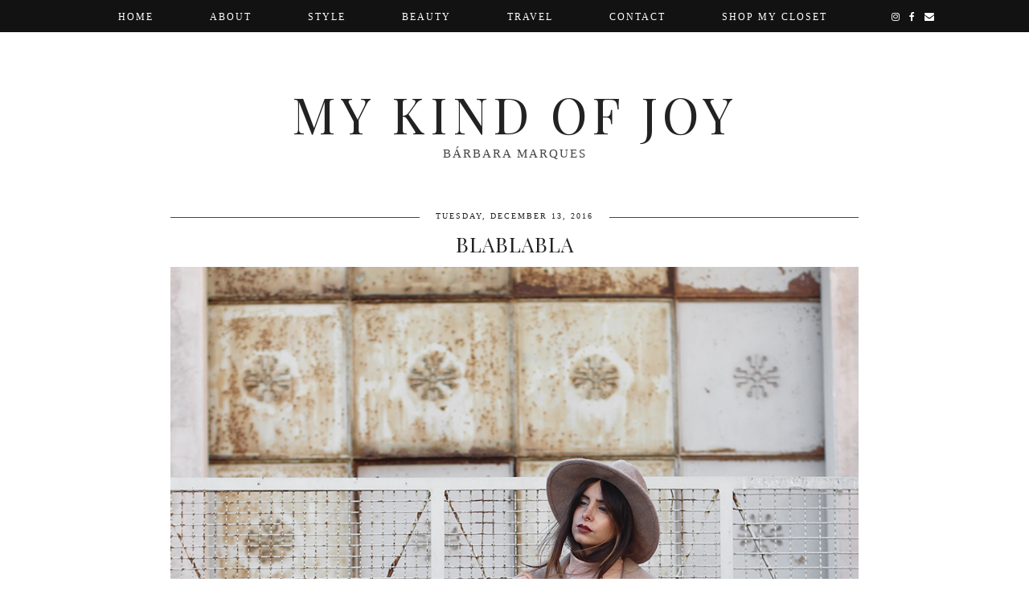

--- FILE ---
content_type: text/html; charset=UTF-8
request_url: http://www.mykindofjoy.com/2016/12/blablabla.html
body_size: 32270
content:
<!DOCTYPE html>
<html class='v2' dir='ltr' prefix='og: http://ogp.me/ns#' xmlns='http://www.w3.org/1999/xhtml' xmlns:b='http://www.google.com/2005/gml/b' xmlns:data='http://www.google.com/2005/gml/data' xmlns:expr='http://www.google.com/2005/gml/expr'>
<head>
<link href='https://www.blogger.com/static/v1/widgets/335934321-css_bundle_v2.css' rel='stylesheet' type='text/css'/>
<link href='//ajax.googleapis.com' rel='dns-prefetch'/>
<link href='//fonts.googleapis.com' rel='dns-prefetch'/>
<link href='//cdnjs.cloudflare.com' rel='dns-prefetch'/>
<link href='https://pipdigz.co.uk' rel='dns-prefetch'/>
<meta content='width=device-width,initial-scale=1.0' name='viewport'/>
<meta content='text/html; charset=UTF-8' http-equiv='Content-Type'/>
<meta content='blogger' name='generator'/>
<link href='http://www.mykindofjoy.com/favicon.ico' rel='icon' type='image/x-icon'/>
<link href='http://www.mykindofjoy.com/2016/12/blablabla.html' rel='canonical'/>
<link rel="alternate" type="application/atom+xml" title="My kind of Joy - Atom" href="http://www.mykindofjoy.com/feeds/posts/default" />
<link rel="alternate" type="application/rss+xml" title="My kind of Joy - RSS" href="http://www.mykindofjoy.com/feeds/posts/default?alt=rss" />
<link rel="service.post" type="application/atom+xml" title="My kind of Joy - Atom" href="https://www.blogger.com/feeds/6119129366156564639/posts/default" />

<link rel="alternate" type="application/atom+xml" title="My kind of Joy - Atom" href="http://www.mykindofjoy.com/feeds/2140659896328143456/comments/default" />
<!--Can't find substitution for tag [blog.ieCssRetrofitLinks]-->
<link href='https://blogger.googleusercontent.com/img/b/R29vZ2xl/AVvXsEjretGgM0nlWwKSen2J4X3jGvUAzEjy9bA5jWocQ3Ib_XmdpuriTJ-nkZSO-rwn6JGZGUa06TwNtQZNcTcyeA03_UfRj89F_BWDZhgJnMlCrfuajdZWHSgx3bcJU6jw1dCtRbEuFAf6T7Cm/s1600/1.jpg' rel='image_src'/>
<meta content='http://www.mykindofjoy.com/2016/12/blablabla.html' property='og:url'/>
<meta content='BLABLABLA' property='og:title'/>
<meta content='A blog about fashion, personal style, lifestyle and travelling.' property='og:description'/>
<meta content='https://blogger.googleusercontent.com/img/b/R29vZ2xl/AVvXsEjretGgM0nlWwKSen2J4X3jGvUAzEjy9bA5jWocQ3Ib_XmdpuriTJ-nkZSO-rwn6JGZGUa06TwNtQZNcTcyeA03_UfRj89F_BWDZhgJnMlCrfuajdZWHSgx3bcJU6jw1dCtRbEuFAf6T7Cm/w1200-h630-p-k-no-nu/1.jpg' property='og:image'/>
<title>
BLABLABLA | My kind of Joy
</title>
<meta content='My kind of Joy: BLABLABLA' property='og:title'/>
<meta content='article' property='og:type'/>
<meta content='http://www.mykindofjoy.com/2016/12/blablabla.html' property='og:url'/>
<meta content='https://blogger.googleusercontent.com/img/b/R29vZ2xl/AVvXsEjretGgM0nlWwKSen2J4X3jGvUAzEjy9bA5jWocQ3Ib_XmdpuriTJ-nkZSO-rwn6JGZGUa06TwNtQZNcTcyeA03_UfRj89F_BWDZhgJnMlCrfuajdZWHSgx3bcJU6jw1dCtRbEuFAf6T7Cm/s1600/1.jpg' property='og:image'/>
<meta content='My kind of Joy' property='og:site_name'/>
<link href='//fonts.googleapis.com/css?family=Montserrat|Playfair+Display+SC&subset=latin,latin-ext,cyrillic' rel='stylesheet' type='text/css'/>
<style id='page-skin-1' type='text/css'><!--
/*
<Group description="Page Text" selector="">
<Variable name="body.font" description="Font" type="font" default="normal normal 12px Georgia"/>
<Variable name="body.text.color" description="Text Color" type="color" default="#333333"/>
<Variable name="body.link.color" description="Link Color" type="color" default="#000000"/>
<Variable name="body.link.color.hover" description="Hover Color" type="color" default="#e7e7e7"/>
</Group>
<Group description="Background Color" selector="">
<Variable name="body.background.color" description="Outer Background Color" type="color" default="#ffffff"/>
</Group>
<Group description="Blog Header" selector="">
<Variable name="header.text.font" description="Header Font" type="font" default="normal normal 62px Playfair Display SC" />
<Variable name="header.text.color" description="Header Color" type="color" default="#222222" />
</Group>
<Group description="Navbar / Menu" selector="">
<Variable name="navbar.font" description="Navbar Font" type="font" default="normal normal 12px Times New Roman"/>
<Variable name="navbar.background.color" description="Navbar Background Color" type="color" default="#000000"/>
<Variable name="navbar.text.color" description="Navbar Text Color" type="color" default="#ffffff"/>
<Variable name="navbar.text.color.hover" description="Navbar Text Hover Color" type="color" default="#999999"/>
</Group>
<Group description="Post Titles" selector="">
<Variable name="post.title.font" description="Post Title Font" type="font" default="normal normal 32px Playfair Display SC"/>
<Variable name="post.title.color" description="Post Title Color" type="color" default="#222222" />
<Variable name="post.title.color.hover" description="Post Title Hover Color" type="color" default="#999999" />
<Variable name="grid.post.title.font" description="Grid Title Font" type="font" default="normal normal 19px Playfair Display SC"/>
</Group>
<Group description="Sidebar Titles" selector="">
<Variable name="widget.title.font" description="Title Font" type="font" default="normal normal 10px Times New Roman"/>
<Variable name="widget.title.color" description="Title Color" type="color" default="#000000"/>
<Variable name="widget.border.color" description="Border Color" type="color" default="#444444"/>
</Group>
<Group description="Post Dates" selector="">
<Variable name="date.header.font" description="Font" type="font" default="normal normal 10px Times New Roman"/>
<Variable name="date.header.color" description="Text Color" type="color" default="#222222"/>
<Variable name="date.border.color" description="Border Color" type="color" default="#444444"/>
</Group>
<Group description="Social Icons" selector="">
<Variable name="socialz.color" description="Social Icon Color" type="color" default="#000000"/>
<Variable name="socialz.color.hover" description="Social Icon Hover Color" type="color" default="#999999"/>
</Group>
<Group description="Read More Buttons" selector="">
<Variable name="readmore.color" description="Read More Button Color" type="color" default="#ededed"/>
<Variable name="readmore.color.hover" description="Read More Button Hover Color" type="color" default="#f7f7f7"/>
</Group>
*/
html{overflow-x:hidden}
body, .body-fauxcolumn-outer {
background: #ffffff;
font: normal normal 12px Georgia;
color: #333333;
padding: 0;
}
html body .region-inner {
min-width: 0;
max-width: 100%;
width: auto;
}
.quickedit{display:none}
a:link {
text-decoration:none;
color: #000;
transition: all 0.25s ease-out; -o-transition: all 0.25s ease-out; -moz-transition: all 0.25s ease-out; -webkit-transition: all 0.25s ease-out;
max-width:100%;
}
a:visited {
text-decoration:none;
color: #000;
}
a:hover {
text-decoration:none;
color: #aaa;
}
.post-body a {
text-decoration:none;
font-weight: bold;
color: #000000;
margin:0 !important;
transition: all 0.25s ease-out; -o-transition: all 0.25s ease-out; -moz-transition: all 0.25s ease-out; -webkit-transition: all 0.25s ease-out;
}
.post-body a:hover {
color: #e7e7e7;
}
.widget.Header {
margin: 0;
}
.navbar,.Attribution{display:none;}
.body-fauxcolumn-outer .fauxcolumn-inner {
background: transparent none repeat scroll top left;
_background-image: none;
}
.body-fauxcolumn-outer .cap-top {
position: absolute;
z-index: 1;
height: 400px;
width: 100%;
}
.body-fauxcolumn-outer .cap-top .cap-left {
width: 100%;
background: transparent none repeat-x scroll top left;
_background-image: none;
}
.content-outer {
margin-bottom: 1px;
}
.content-inner {
background-color: #fff;
padding: 0 10px 10px 10px;
}
#crosscol.section{margin:0;}
.socialz {text-align:center}
.socialz a {color: #000000; margin: 0 7px; font-size: 24px;-webkit-transition: all 0.25s ease-out; -moz-transition: all 0.25s ease-out; -ms-transition: all 0.25s ease-out; -o-transition: all 0.25s ease-out;transition: all 0.25s ease-out;}
.socialz a:hover {color: #999999;}
.socialz .fa {transition: all 0.25s ease-out; -o-transition: all 0.25s ease-out; -moz-transition: all 0.25s ease-out; -webkit-transition: all 0.25s ease-out;}
.socialz img {width:24px;height:24px;margin:2px 7px;padding:3px;-webkit-transition: all 0.25s ease-out; -moz-transition: all 0.25s ease-out; -ms-transition: all 0.25s ease-out; -o-transition: all 0.25s ease-out;transition: all 0.25s ease-out;}
.socialz img:hover {opacity:.3}
#socialz-top {
margin-left: 40px !important;
}
#socialz-top a {
display: inline-block;
color: #ffffff;
padding: 14px 5px;
}
#socialz-top a:hover {
color: #999999;
}
.addthis_toolbox {font:normal normal 10px Times New Roman;font-size: 14px,sans-serif;letter-spacing:1px;margin-top:23px;color:#000;float:right}
.addthis_toolbox .fa{color:#000000;font-size:18px;margin-left:8px;transition: all 0.2s ease-out; -o-transition: all 0.2s ease-out; -moz-transition: all 0.2s ease-out; -webkit-transition: all 0.2s ease-out;}
.addthis_toolbox .fa:hover{color:#999999}
.post-share-buttons.goog-inline-block {display: none;}
.post-labels {
position: relative;
top: 23px;
}
.tr-caption-container {table-layout: fixed; width: 100%;}
.addthis_toolbox{font: normal normal 10px Times New Roman;font-size:10px;letter-spacing:1px;margin-top:10px;float:right}
.addthis_toolbox .fa {font-size: 15px;}
.post-share-buttons.goog-inline-block {display: none;}
.sidebar h2, .foot h2, .BlogArchive h2, .instatitle {
font: normal normal 10px Times New Roman;
color: #000000;
letter-spacing: 2px;
text-align: center;
text-transform: uppercase;
border-top: 1px solid #444444;
margin-bottom:0;
}
.sidebar h2 span, .foot h2 span, .BlogArchive h2 span, .instatitle span {
position: relative;
display:inline-block;
top:-15px;
background: #fff;
padding:8px 10px 0;
}
.sidebar p {
margin-top: 0;
}
.sidebar .widget {
margin: 35px 0;
}
#PopularPosts123{margin:60px auto 40px}
#PopularPosts123 h2{display:block;text-align:center;width:100%;background:#000;height:1px;margin-bottom:20px}
#PopularPosts123 h2 span{position:relative;top:-7px;padding:0 12px;background:#fff;}
#PopularPosts123 li{height:140px;width:23%;margin:0 1%;display:inline-block;overflow:hidden;}
.tabs-inner{padding:0}
#crosscol-overflow{padding:0 5px}
#PopularPosts123 .item-title{margin:4px 0;}
#PopularPosts123 .quickedit{display:none}
.status-msg-wrap{margin: 30px auto !important;font-size:100%;}
.status-msg-body{font:10px arial, sans-serif;text-transform:uppercase;letter-spacing:1px;color:#666;}
.status-msg-border{border:1px solid #fff; opacity:0.25;}
.status-msg-bg{background-color:#fff}
h2, h3 {font:normal normal 32px Playfair Display SC,sans-serif;letter-spacing:1px;font-weight: 400 !important;}
h2 {font-size:20px}
h3 {font-size:18px}
.related-posts {
width: 100%;
margin: 4em 0 2em;
text-align: center;
}
.related-posts h3 {
margin-bottom: 10px;
color: #222222;
}
.related-posts ul li {
list-style: none;
margin: 0 5px;
display: inline-block;
vertical-align: top;
text-align: center;
border: none;
}
.related-posts a:hover {
transition: all 0.25s ease-out; -o-transition: all 0.25s ease-out; -moz-transition: all 0.25s ease-out; -webkit-transition: all 0.25s ease-out;
}
.related-posts a:hover {
opacity: .75;
}
.jump-link {
margin-top: 13px;
}
.more, .jump-link > a {
background: #ededed;
box-sizing: border-box;
color: #000 !important;
display: block;
padding: 10px 0;
position: relative;
text-align: center;
font-weight: 400 !important;
text-decoration: none !important;
text-transform: uppercase;
width: 100%;
top:9px;
letter-spacing:3px;
font: normal normal 10px Times New Roman; font-size:13px;
transition: all 0.25s ease-out; -o-transition: all 0.25s ease-out; -moz-transition: all 0.25s ease-out; -webkit-transition: all 0.25s ease-out;
}
.more:hover, .jump-link > a:hover{
background: #f7f7f7;
color: #000 !important;
}
.jump-link > a {
top:0;
}
.post_here_link {display:none;}
.linkwithin_outer {
display: none;
}
#git_title_bar{text-align:center;border-top:1px solid #000;text-align:center !important}
#git_title > span,#git_title_bar span {font:normal normal 32px Playfair Display SC;font-size:14px;letter-spacing: 2px;text-transform: uppercase;font-weight:400 !important; text-align:center !important}
#git_title_bar span{position:relative;top:-11px;padding:0 15px;background:#fff}
#git_wrapper_0, #git_wrapper_1, #git_wrapper_2, #git_wrapper_3, #git_wrapper_4, #git_wrapper_5, #git_wrapper_6, #git_wrapper_7, #git_wrapper_8, #git_wrapper_29, #git_wrapper_10, #git_wrapper_11, #git_wrapper_12  {
border:none !important;
text-align: center;
}
.gslide_img {padding:0 !important;border:none !important;}
.gslide{height:150px;display:inline-block !important; float:none!important;transition: all 0.25s ease-out; -o-transition: all 0.25s ease-out; -moz-transition: all 0.25s ease-out; -webkit-transition: all 0.25s ease-out;}
.gslide:hover{opacity:.7}
.gslide_title{padding:0!important}
/* Header
----------------------------------------------- */
.header-outer {
}
#header-inner{padding:100px 5px 55px;}
.Header h1 {
font: normal normal 62px Playfair Display SC;
color: #222222;
text-align:center;
letter-spacing:6px;
margin: 0;
text-transform: uppercase;
}
#Header1_headerimg{margin:0 auto;}
.Header h1 a {
color: #222222;
}
.Header .description {
font: normal normal 10px Times New Roman; font-size: 15px;
text-transform:uppercase;
letter-spacing:2px;
color: #444;
text-align:center;
margin:0;
}
.header-inner .Header .titlewrapper {
padding: 0 0 10px;
}
.header-inner .Header .descriptionwrapper {
padding: 0 0;
display:none;
}
/* Tabs
----------------------------------------------- */
.slicknav_menu{display:none;}
.tabs .widget ul, .tabs .widget ul {overflow:visible;}
nav {
margin: 0 auto;
text-align: center;
line-height:.8em;
height: 40px;
background: #000000;
opacity: .93;
width: 100%;
z-index: 8;
}
.navdiv{
position: fixed;
width:100%;
top:0;
left:0;
z-index:9;
}
.navdiv a{
color: #ffffff;
transition: all 0.25s ease-out; -o-transition: all 0.25s ease-out; -moz-transition: all 0.25s ease-out; -webkit-transition: all 0.25s ease-out;
}
.dropdown {
font: normal normal 12px Times New Roman;
text-transform:uppercase;
letter-spacing:2px;
}
nav ul ul {
display: none;
}
nav ul li:hover > ul {
display: block;
}
nav ul {
list-style: none;
position: relative;
display: inline-table;
margin:0;
padding:0;
line-height:1.4em;
}
nav ul:after {
content: ""; clear: both; display: block;
}
nav ul li {
float: left;
z-index:5000;
}
nav ul a:hover {
color: #999999;
}
nav ul li a {
display: block;
padding: 14px 35px;
color: #ffffff;
text-decoration: none;
}
nav ul ul {
padding: 0;
position: absolute;
top: 95%;
}
nav ul ul li {
float: none !important;
position: relative;
}
nav ul ul li a {
padding: 10px 35px;
color: #ffffff;
background: #000000;
}
nav ul ul li a:hover {
color: #999999;
}
nav ul ul ul {
position: absolute;
left: 100%;
top:0;
}
#HTML491 {margin-bottom:40px;}
#slide-container {
height: 400px;
position: relative;
width: 100%;
overflow:hidden;
}
#slider {
height: 400px;
width: 100%;
overflow: hidden;
}
#slide-container img {
height: auto;
width: 100%;
}
.slide-desc {
background: rgba(0, 0, 0, 0.8);
color: #fff;
padding: 0 7px 10px 7px;
position: absolute;
text-align: center;
left:0;
bottom: 35px;
width:100%;
z-index: 8;
}
.slide-desc h2 {
font:normal normal 32px Playfair Display SC; font-size:15px;
display: block;
text-transform: uppercase;
color:#fff;
letter-spacing:1px;
}
.crosscol .widget-content {
position: relative;
}
#slider ul, #slider li,
#slider2 ul, #slider2 li {
margin: 0;
padding: 0;
list-style: none;
}
#slider2 {
margin-top: 1em;
}
#slider li, #slider2 li {
width: 100%;
height: auto;
overflow: hidden;
}
.cycle-prev, .cycle-next { position: absolute; top: 0; width: 11%; opacity: 0.2; filter: alpha(opacity=20); z-index: 800; height: 100%; cursor: pointer; }
.cycle-prev { left: 0;  background: url('https://pipdigz.co.uk/slider_left.png') 50% 50% no-repeat;}
.cycle-next { right: 0; background: url('https://pipdigz.co.uk/slider_right.png') 50% 50% no-repeat;}
.cycle-prev:hover, .cycle-next:hover { opacity: .9; filter: alpha(opacity=90) }
/* Columns
----------------------------------------------- */
.main-outer {
border-top: 0 solid transparent;
}
.fauxcolumn-left-outer .fauxcolumn-inner {
border-right: 1px solid transparent;
}
.fauxcolumn-right-outer .fauxcolumn-inner {
border-left: 0px solid transparent;
}
.sidebar {
margin:0 0 0 20px;
text-align:center;
}
/* Headings
----------------------------------------------- */
h2 {
margin: 0 0 1em 0;
color: #000;
}
/* Widgets
----------------------------------------------- */
.widget {
margin: 25px 0;
}
.widget .zippy {
color: #cecece;
}
.widget .popular-posts ul {
list-style: none;
padding:0;
}
.widget.Translate {
text-align: center;
}
.PopularPosts .item-thumbnail {float:none;margin:0;}
.PopularPosts .item-title {
font: normal normal 32px Playfair Display SC; font-size: 14px;
letter-spacing: 1px;
padding-bottom: 0.2em;
text-transform: uppercase;
}
.PopularPosts img{width:100%;height:auto;transition: all 0.25s ease-out; -o-transition: all 0.25s ease-out; -moz-transition: all 0.25s ease-out; -webkit-transition: all 0.25s ease-out;}
.PopularPosts img:hover{opacity:.7;}
.popular-posts .item-snippet {display: none;}
.widget.Stats {
text-align: center;
}
.widget img {
max-width: 100%;
height:auto;
}
.widget-content li {list-style:none;}
#HTML519 {
margin: 40px 0 0;
}
#pipdigem2 {
width: 100%;
display: block;
margin: 0%;
line-height: 0;
height: auto;
text-align: center;
}
#pipdigem2 img {
height: auto;
width: 100%;
}
#pipdigem2 a {
padding: 0px;
margin: 0px;
display: inline-block;
position:relative;
}
#pipdigem2 a:hover {
opacity: .85;
}
#pipdigem2 li {
width: 19%;
display: inline-block;
margin: 0 .5% !important;
padding: 0px !important;
}
#pipdigem2 .insta-likes {
text-align: left;
letter-spacing: 1px;
position: absolute;
font: normal normal 10px Montserrat, sans-serif;
color: #000;
left: 0;
bottom: 0;
padding: 4px;
background: rgba(255,255,255,.93);
line-height: normal;
opacity:0;
transition: all 0.35s ease-out; -o-transition: all 0.35s ease-out; -moz-transition: all 0.35s ease-out; -webkit-transition: all 0.35s ease-out;
}
#pipdigem2 a:hover .insta-likes {
opacity:1;
}
/* Posts
----------------------------------------------- */
h2.date-header {
font: normal normal 10px Times New Roman;
color: #222222;
height:3px;
letter-spacing: 2px;
margin: 0 !important;
text-align:center;
border-top: 1px solid #444444;
}
.date-header span {
background-color: #fff;
padding: 0 10px;
position: relative;
top: -4px;
letter-spacing:2px;
text-transform:uppercase;
}
.main-inner .date-outer {padding-top:0;}
.status-msg-wrap{margin:0 auto 30px !important;font-size:100%;}
.main-inner {
padding-top: 15px;
padding-bottom: 15px;
}
.main-inner .column-center-inner {
padding: 0 0;
}
.main-inner .column-center-inner .section {
margin: 0 1em;
}
.post {
margin: 0 0 55px 0;
}
.comments h4 {
font: normal normal 32px Playfair Display SC;
color:#222222;
text-transform:uppercase;
letter-spacing:2px;
margin: .5em 0 0;
font-size: 120%;
}
h3.post-title{
font: normal normal 32px Playfair Display SC;
color: #222222;
margin: .5em 0 0;
text-align: center;
letter-spacing: 1px;
text-transform: uppercase;
}
.post-title a{
text-decoration:none;
color:#222222;
}
.post-title a:hover {
color:#999999;
}
h3.grid-post-title {
font: normal normal 19px Playfair Display SC;
height: 30px;
text-overflow: ellipsis;
white-space: nowrap;
overflow: hidden;
}
.pipdig_grids_img {
display: block;
width: 100%;
height: auto;
background-size: cover;
background-repeat: no-repeat;
background-position: center top;
-moz-transition: all 0.25s ease-out; -webkit-transition: all 0.25s ease-out; transition: all 0.25s ease-out;
}
.pipdig_grids_img:hover {
opacity:.85;
}
.post-body {
font-size: 110%;
line-height: 1.7;
position: relative;
text-align:justify;
}
.post-body img{max-width:100%;height:auto;padding:0 !important;margin:5px 0 0 0;transition: all 0.25s ease-out; -o-transition: all 0.25s ease-out; -moz-transition: all 0.25s ease-out; -webkit-transition: all 0.25s ease-out;}
.post-body img:hover{opacity:.8}
.post-body img, .post-body .tr-caption-container {
padding: 5px;
}
.post-body .tr-caption-container {
color: #333333;
}
.post-body .tr-caption-container img {
padding: 0;
background: transparent;
border: none;
width:100%;
height: auto;
}
.post-header {
display:none;
}
.post-footer {
margin: 13px 0 0;
line-height: 1.6;
font: normal normal 10px Times New Roman; font-size: 10px;
text-transform:uppercase;
letter-spacing: 1px;
}
#comments .comment-author {
padding-top: 1.5em;
border-top: 1px solid transparent;
background-position: 0 1.5em;
}
#comments .comment-author:first-child {
padding-top: 0;
border-top: none;
}
.avatar-image-container {
margin: .2em 0 0;
}
.avatar-image-container img {
border-radius: 50%;
}
.comments .continue a {
font-size: 10px;
font-weight: normal;
letter-spacing: 1px;
text-transform: uppercase;
}
input.gsc-input {width:97% !important; padding:5px 6px !important; font:10px arial,sans-serif; text-transform:uppercase; letter-spacing:1px;transition: all 0.25s ease-out; -o-transition: all 0.25s ease-out; -moz-transition: all 0.25s ease-out; -webkit-transition: all 0.25s ease-out;}
input.gsc-input:focus{border-color:#f3f3f3;}
input.gsc-search-button {padding: 4px; font:10px arial,sans-serif; text-transform:uppercase; letter-spacing:1px; border:1px solid #111; background: #111; color:#fff; cursor: pointer;}
.follow-by-email-submit{border:1px solid #111 !important; background:#111 !important; color:#fff !important; border-radius: 0 !important;text-transform:uppercase; font:10px arial,sans-serif !important; letter-spacing:1px}
.follow-by-email-address{border:1px solid #ddd !important;transition: all 0.25s ease-out; -o-transition: all 0.25s ease-out; -moz-transition: all 0.25s ease-out; -webkit-transition: all 0.25s ease-out;}
.follow-by-email-address:focus{border-color:#f3f3f3;}
/* Comments
----------------------------------------------- */
.comments .comments-content .icon.blog-author {
background-repeat: no-repeat;
background-image: url([data-uri]);
background-size: 16px 16px;
}
.comments .comments-content .loadmore a {
border-top: 1px dotted #ccc;
border-bottom: 1px dotted #ccc;
}
.comments .comment-thread.inline-thread {
background-color: #fff;
}
.comments .continue {
border-top: 1px dotted #ddd;
}
/* Accents
---------------------------------------------- */
.section-columns td.columns-cell {
border-left: 0px solid transparent;
}
.blog-pager-older-link, .home-link,
.blog-pager-newer-link {
background-color: #fff;
padding: 5px;
}
.post-author, .post-timestamp {display:none}
#blog-pager{overflow:visible;}
#blog-pager a{font:font: normal normal 10px Times New Roman; font-size: 18px;color:#000;text-transform:uppercase;letter-spacing:2px;-webkit-transition: all 0.25s ease-out; -moz-transition: all 0.25s ease-out; -ms-transition: all 0.25s ease-out; -o-transition: all 0.25s ease-out;transition: all 0.25s ease-out;}
#blog-pager a:hover{opacity:.5;}
.blog-pager-newer-link {
background: url([data-uri]) no-repeat scroll left center #fff;
padding:0 0 0 22px;
}
.blog-pager-older-link {
background: url([data-uri]) no-repeat scroll right center #fff;
padding: 0 22px 0 0;
}
.blog-feeds, .post-feeds {
font: normal normal 10px Times New Roman; font-size: 10px;
letter-spacing: 1px;
text-transform: uppercase;
margin-top:30px;
text-align:center;
}
#searchform fieldset{margin:0;padding:5px 0;background:#f9f9f9;border:0;color:#333;transition: all 0.25s ease-out; -o-transition: all 0.25s ease-out; -moz-transition: all 0.25s ease-out; -webkit-transition: all 0.25s ease-out;}
#searchform fieldset:hover{background-color:#ededed}
#s{background:transparent;background:url(//pipdigz.co.uk/icon_search_black.png) no-repeat scroll right 2px / 12px auto transparent;border:0;color:#555;float:left;margin:2px 5%;padding:0 10% 0 0;width:80%}
#back-top{
color: #000000;
background: transparent;
line-height: 100%;
display: inline-block;
position: fixed;
right: 35px;
bottom: 65px;
z-index: 10002;
}
.footer-inner{padding:30px 0;}
#back-top .fa {font-size: 30px;}
#back-top a,#back-top a:hover,#back-top a:focus{color:#e7e7e7;padding:5px;display:block;}
.credit{position:relative;bottom:0;background:#000;padding:12px 0;width:100%;text-align:center;color:#fff;font:10px arial,sans-serif;letter-spacing: 2px;text-transform:uppercase}
.credit a{color:#fff;text-decoration:none;}
.credit a:hover{color:#999;text-decoration:none;}
body.mobile  {background:#fff;}
.mobile .body-fauxcolumn-outer {background: transparent none repeat scroll top left;}
.mobile .body-fauxcolumn-outer .cap-top {background-size: 100% auto;}
.mobile .Header h1 {font-size:31px;margin:0 5px;padding:25px 0 0}
body.mobile .AdSense {margin: 0 -0;}
.mobile .tabs-inner .widget ul {margin-left: 0;margin-right: 0;}
.mobile .post {margin: 0;}
.mobile .main-inner .column-center-inner .section {margin: 0;}
.mobile-date-outer{border:0}
.mobile .main-inner .date-outer{margin-bottom:25px}
.mobile .date-header{text-align:center;border-top: 1px solid #444444;}
.mobile .date-header span {padding: 0.1em 10px;margin: 0 -10px;font:normal normal 10px Times New Roman;font-size:11px;letter-spacing:2px;color:#333;background:#fff;position:relative;top:-10px;}
.mobile h3.post-title {margin: 15px auto 10px;font-size:18px;}
.mobile .comments h4 {font-size:17px;}
.mobile #header-inner {padding:40px 3px 20px;}
.mobile-index-title {font: normal normal 32px Playfair Display SC;font-size:21pxtext-transform:uppercase;letter-spacing:1px;color:#222;margin:0;width:92%;}
.mobile .blog-pager {background: transparent none no-repeat scroll top center;}
.mobile .footer-outer {border-top: none;}
.mobile .main-inner, .mobile .footer-inner {background-color: #ffffff;}
.mobile-index-contents {color: #333333;margin-right:0;}
.mobile-link-button a:link, .mobile-link-button a:visited {color: #ffffff;}
.mobile .tabs-inner .section:first-child {border-top: none;}
.mobile .tabs-inner .PageList .widget-content {background-color: #eeeeee;color: #000000;border-top: 1px solid #dddddd;border-bottom: 1px solid #dddddd;}
.mobile .tabs-inner .PageList .widget-content .pagelist-arrow {border-left: 0px solid #dddddd;}
.mobile #blog-pager a {font:normal normal 10px Times New Roman;font-size:12px;}
.mobile .blog-pager-newer-link {background: none;}
.mobile .blog-pager-older-link {background: none;}
.mobile-link-button {border-radius:0;}
.mobile-link-button a:link, .mobile-link-button a:visited {color: #fff;}
.mobile .mobile-navz .fa{font-size:30px;}
.mobile .blog-pager-older-link .fa, .mobile .blog-pager-newer-link .fa{font-size: 40px;}
.mobile .widget.PageList {display:none;}
.mobile .entry-title{text-align:center;text-transform:uppercase;margin:15px auto 10px;font-size:21px;}
.mobile-desktop-link {margin-top:35px;margin-bottom: 35px;}
.mobile-desktop-link a {color:#000 !important;}
.mobile .topbar,.mobile #uds-searchControl {display:none;}
.mobile .navdiv {display:none;}
.mobile #Header1_headerimg {margin: 20px auto 20px;}
.mobile .PageList {display:inline;}
.mobile-index-thumbnail{float:none;margin:0;}
.mobile-index-thumbnail img {width:100% !important;height:auto;}
.mobile .related-posts {display:none;}
.mobile .description {display:none;}
.mobile .addthis_toolbox {position: relative; font-size:17px;}
.mobile .addthis_toolbox .fa {font-size:18px;}
.mobile #PageList1,.mobile #HTML100 {display:none;}
.mobile .slicknav_menu{display:block}
.mobile .comment-link {position: relative;text-align: center;top: 15px;}
.mobile .more{width:98%;}
.mobile .slicknav_menutxt{font:normal normal 10px Times New Roman;}
.mobile .post-header {display: none;}
.mobile .search-top, .mobile #socialz-top {display:none}
#cookieChoiceInfo {display: none;}
.mobile #footer-1 {text-align: center;padding: 0 15px;}
.slicknav_icon{display:none}

--></style>
<style id='template-skin-1' type='text/css'><!--
body {
min-width: 900px;
}
.content-outer, .content-fauxcolumn-outer, .region-inner {
min-width: 900px;
max-width: 900px;
_width: 900px;
}
.main-inner .columns {
padding-left: 0px;
padding-right: 0px;
}
.main-inner .fauxcolumn-center-outer {
left: 0px;
right: 0px;
}
.main-inner .fauxcolumn-left-outer {
width: 0px;
}
.main-inner .fauxcolumn-right-outer {
width: 0px;
}
.main-inner .column-left-outer {
width: 0px;
right: 100%;
margin-left: -0px;
}
.main-inner .column-right-outer {
width: 0px;
margin-right: -0px;
}
#layout {
min-width: 0;
}
#layout .content-outer {
min-width: 0;
width: 800px;
}
#layout .region-inner {
min-width: 0;
width: auto;
}
body#layout .section h4, .Navbar {display:none}
body#layout div.section {min-height: 50px}
body#layout div.layout-widget-description {font-size:11px}
body#layout .widget-content {padding: 6px 9px; line-height: 18px;}
body#layout div.layout-title {font-size:14px;}
body#layout div.section {min-height: 50px}
--></style>
<style>
.slicknav_btn { position: relative; display: block; vertical-align: middle; padding: 5px 0; line-height: 1.125em; cursor: pointer; width:100%;}
.slicknav_menu  .slicknav_menutxt { display: block; line-height: 1.188em; float: left; }
.slicknav_menu .slicknav_icon { margin: 0.188em 0 0 0.438em; position: absolute; left: 5px; }
.slicknav_menu .slicknav_no-text { margin: 0 }
.slicknav_menu .slicknav_icon-bar { display: block; width: 1.12em; height: 0.12em; }
.slicknav_btn .slicknav_icon-bar + .slicknav_icon-bar { margin-top: 0.188em }
.slicknav_nav { clear: both }
.slicknav_nav ul,
.slicknav_nav li { display: block }
.slicknav_nav .slicknav_arrow { font-size: 0.8em; margin: 0 0 0 0.4em; }
.slicknav_nav .slicknav_item { cursor: pointer; }
.slicknav_nav .slicknav_row { display: block; }
.slicknav_nav a { display: block }
.slicknav_nav .slicknav_item a,
.slicknav_nav .slicknav_parent-link a { display: inline }
.slicknav_menu:before,
.slicknav_menu:after { content: " "; display: table; }
.slicknav_menu:after { clear: both }
.slicknav_menu { *zoom: 1 }
.slicknav_menu{font-size:23px;position:fixed;top:0;left:0;width:98%;z-index:9;}.slicknav_btn{margin:5px 0;text-decoration:none}.slicknav_menu .slicknav_menutxt{;font-size:15px;color:#fff; text-align:center; letter-spacing:4px; float:none; display:inline-block; width:100%;}
.slicknav_menu .slicknav_icon-bar{background-color:#fff;display:none}.slicknav_menu{background:#000;background: rgba(0, 0, 0, 0.93);padding:5px;}.slicknav_nav{color:#fff;margin:0;padding:0;font-size:13px;text-transform:uppercase;letter-spacing:2px;text-align:center}.slicknav_nav,.slicknav_nav ul{list-style:none;overflow:hidden}.slicknav_nav ul{padding:0;margin:0 0 0 20px}.slicknav_nav .slicknav_row{padding:5px 10px;margin:2px 5px}.slicknav_nav a{color:#fff;padding:10px;margin:2px 5px;text-decoration:none}.slicknav_nav .slicknav_item a,.slicknav_nav .slicknav_parent-link a{padding:0;margin:0}.slicknav_nav .slicknav_txtnode{margin-left:15px}

.centredArchive{text-align:center}
.addthis_toolbox a{display:inline-block!important;}
</style>
<style>h3.post-title {font-size:25px;margin-bottom:7px;}</style>
<script src='//ajax.googleapis.com/ajax/libs/jquery/1.8.2/jquery.min.js' type='text/javascript'></script>
<script src='//cdnjs.cloudflare.com/ajax/libs/jquery.cycle2/20140415/jquery.cycle2.min.js' type='text/javascript'></script>
<script src='https://pipdigz.co.uk/js/g-plus.min.js' type='text/javascript'></script>
<script src='//cdnjs.cloudflare.com/ajax/libs/SlickNav/1.0.7/jquery.slicknav.min.js' type='text/javascript'></script>
<script src='//cdnjs.cloudflare.com/ajax/libs/fitvids/1.1.0/jquery.fitvids.min.js' type='text/javascript'></script>
<link href='https://pipdigz.co.uk/css/core.css' media='all' rel='stylesheet' type='text/css'/>
<script type='text/javascript'>var addthis_config = {"data_track_addressbar": false, "data_track_clickback": false};</script>
<script src='//s7.addthis.com/js/300/addthis_widget.js' type='text/javascript'></script>
<script type='text/javascript'>
        (function(i,s,o,g,r,a,m){i['GoogleAnalyticsObject']=r;i[r]=i[r]||function(){
        (i[r].q=i[r].q||[]).push(arguments)},i[r].l=1*new Date();a=s.createElement(o),
        m=s.getElementsByTagName(o)[0];a.async=1;a.src=g;m.parentNode.insertBefore(a,m)
        })(window,document,'script','https://www.google-analytics.com/analytics.js','ga');
        ga('create', 'UA-45788805-1', 'auto', 'blogger');
        ga('blogger.send', 'pageview');
      </script>
<script>var clementine = 'clementine';</script>
<link href='https://www.blogger.com/dyn-css/authorization.css?targetBlogID=6119129366156564639&amp;zx=c69e5d47-d3c1-40d4-a618-f8a82ce8527e' media='none' onload='if(media!=&#39;all&#39;)media=&#39;all&#39;' rel='stylesheet'/><noscript><link href='https://www.blogger.com/dyn-css/authorization.css?targetBlogID=6119129366156564639&amp;zx=c69e5d47-d3c1-40d4-a618-f8a82ce8527e' rel='stylesheet'/></noscript>
<meta name='google-adsense-platform-account' content='ca-host-pub-1556223355139109'/>
<meta name='google-adsense-platform-domain' content='blogspot.com'/>

<!-- data-ad-client=ca-pub-2660675552774485 -->

</head>
<body class='loading'>
<script>


  var pipdig_class = 'pipdig-post';



//<![CDATA[
if(typeof(pipdig_class) != 'undefined' && pipdig_class !== null) {
  jQuery('body').addClass(pipdig_class);
}
//]]>
</script>
<div class='body-fauxcolumns'>
<div class='fauxcolumn-outer body-fauxcolumn-outer'>
<div class='cap-top'>
<div class='cap-left'></div>
<div class='cap-right'></div>
</div>
<div class='fauxborder-left'>
<div class='fauxborder-right'></div>
<div class='fauxcolumn-inner'>
</div>
</div>
<div class='cap-bottom'>
<div class='cap-left'></div>
<div class='cap-right'></div>
</div>
</div>
</div>
<div class='content'>
<div class='content-fauxcolumns'>
<div class='fauxcolumn-outer content-fauxcolumn-outer'>
<div class='cap-top'>
<div class='cap-left'></div>
<div class='cap-right'></div>
</div>
<div class='fauxborder-left'>
<div class='fauxborder-right'></div>
<div class='fauxcolumn-inner'>
</div>
</div>
<div class='cap-bottom'>
<div class='cap-left'></div>
<div class='cap-right'></div>
</div>
</div>
</div>
<div class='content-outer'>
<div class='content-cap-top cap-top'>
<div class='cap-left'></div>
<div class='cap-right'></div>
</div>
<div class='fauxborder-left content-fauxborder-left'>
<div class='fauxborder-right content-fauxborder-right'></div>
<div class='content-inner'>
<header>
<div class='header-outer'>
<div class='header-cap-top cap-top'>
<div class='cap-left'></div>
<div class='cap-right'></div>
</div>
<div class='fauxborder-left header-fauxborder-left'>
<div class='fauxborder-right header-fauxborder-right'></div>
<div class='region-inner header-inner'>
<div class='header no-items section' id='header'></div>
</div>
</div>
<div class='header-cap-bottom cap-bottom'>
<div class='cap-left'></div>
<div class='cap-right'></div>
</div>
</div>
</header>
<div class='tabs-outer'>
<div class='tabs-cap-top cap-top'>
<div class='cap-left'></div>
<div class='cap-right'></div>
</div>
<div class='fauxborder-left tabs-fauxborder-left'>
<div class='fauxborder-right tabs-fauxborder-right'></div>
<div class='region-inner tabs-inner'>
<div class='tabs section' id='crosscol'><div class='widget PageList' data-version='1' id='PageList1'>
<div class='widget-content'>
<div class='navdiv'>
<nav>
<ul class='dropdown'>
<li><a href='http://www.mykindofjoy.com/'>Home</a></li>
<li><a href='http://www.mykindofjoy.com/p/about-me.html'>About</a></li>
<li><a href='http://www.mykindofjoy.com/search/label/ootd'>Style</a></li>
<li><a href='http://www.mykindofjoy.com/search/label/beauty'>Beauty</a></li>
<li><a href='http://www.mykindofjoy.com/search/label/travelling'>Travel</a></li>
<li><a href='http://www.mykindofjoy.com/p/contact.html'>Contact</a></li>
<li><a href='https://www.micolet.pt/guarda-roupa/mykindofjoy?utm_medium=wardrobe&utm_source=micolet&utm_campaign=mykindofjoy'>SHOP MY CLOSET</a></li>
<li id='socialz-top'></li>
</ul>
</nav>
</div>
</div>
</div></div>
<div class='tabs section' id='crosscol-overflow'><div class='widget Header' data-version='1' id='Header1'>
<div id='header-inner'>
<div class='titlewrapper'>
<h1 class='title'>
<a href='http://www.mykindofjoy.com/'>
My kind of Joy
</a>
</h1>
</div>
<div class='descriptionwrapper'>
<p class='description'><span>Bárbara Marques</span></p>
</div>
</div>
</div></div>
</div>
</div>
<div class='tabs-cap-bottom cap-bottom'>
<div class='cap-left'></div>
<div class='cap-right'></div>
</div>
</div>
<div class='main-outer'>
<div class='main-cap-top cap-top'>
<div class='cap-left'></div>
<div class='cap-right'></div>
</div>
<div class='fauxborder-left main-fauxborder-left'>
<div class='fauxborder-right main-fauxborder-right'></div>
<div class='region-inner main-inner'>
<div class='columns fauxcolumns'>
<div class='fauxcolumn-outer fauxcolumn-center-outer'>
<div class='cap-top'>
<div class='cap-left'></div>
<div class='cap-right'></div>
</div>
<div class='fauxborder-left'>
<div class='fauxborder-right'></div>
<div class='fauxcolumn-inner'>
</div>
</div>
<div class='cap-bottom'>
<div class='cap-left'></div>
<div class='cap-right'></div>
</div>
</div>
<div class='fauxcolumn-outer fauxcolumn-left-outer'>
<div class='cap-top'>
<div class='cap-left'></div>
<div class='cap-right'></div>
</div>
<div class='fauxborder-left'>
<div class='fauxborder-right'></div>
<div class='fauxcolumn-inner'>
</div>
</div>
<div class='cap-bottom'>
<div class='cap-left'></div>
<div class='cap-right'></div>
</div>
</div>
<div class='fauxcolumn-outer fauxcolumn-right-outer'>
<div class='cap-top'>
<div class='cap-left'></div>
<div class='cap-right'></div>
</div>
<div class='fauxborder-left'>
<div class='fauxborder-right'></div>
<div class='fauxcolumn-inner'>
</div>
</div>
<div class='cap-bottom'>
<div class='cap-left'></div>
<div class='cap-right'></div>
</div>
</div>
<!-- corrects IE6 width calculation -->
<div class='columns-inner'>
<div class='column-center-outer'>
<div class='column-center-inner'>
<div class='main section' id='main'><div class='widget Blog' data-version='1' id='Blog1'>
<div class='blog-posts hfeed'>
<!--Can't find substitution for tag [defaultAdStart]-->

          <div class="date-outer">
        
<h2 class='date-header'><span><span class='updated'>Tuesday, December 13, 2016</span></span></h2>

          <div class="date-posts">
        
<div class='post-outer'>
<div class='post hentry' itemprop='blogPost' itemscope='itemscope' itemtype='http://schema.org/BlogPosting'>
<meta content='https://blogger.googleusercontent.com/img/b/R29vZ2xl/AVvXsEjretGgM0nlWwKSen2J4X3jGvUAzEjy9bA5jWocQ3Ib_XmdpuriTJ-nkZSO-rwn6JGZGUa06TwNtQZNcTcyeA03_UfRj89F_BWDZhgJnMlCrfuajdZWHSgx3bcJU6jw1dCtRbEuFAf6T7Cm/s1600/1.jpg' itemprop='image'/>
<meta content='6119129366156564639' itemprop='blogId'/>
<meta content='2140659896328143456' itemprop='postId'/>
<a name='2140659896328143456'></a>
<h3 class='post-title entry-title' itemprop='name'>
BLABLABLA
</h3>
<div class='post-body entry-content' id='post-body-2140659896328143456' itemprop='description articleBody'>
<div class="separator" style="clear: both; text-align: center;">
<a href="https://blogger.googleusercontent.com/img/b/R29vZ2xl/AVvXsEjretGgM0nlWwKSen2J4X3jGvUAzEjy9bA5jWocQ3Ib_XmdpuriTJ-nkZSO-rwn6JGZGUa06TwNtQZNcTcyeA03_UfRj89F_BWDZhgJnMlCrfuajdZWHSgx3bcJU6jw1dCtRbEuFAf6T7Cm/s1600/1.jpg" imageanchor="1" style="clear: left; float: left; margin-bottom: 1em; margin-right: 1em;"><img border="0" src="https://blogger.googleusercontent.com/img/b/R29vZ2xl/AVvXsEjretGgM0nlWwKSen2J4X3jGvUAzEjy9bA5jWocQ3Ib_XmdpuriTJ-nkZSO-rwn6JGZGUa06TwNtQZNcTcyeA03_UfRj89F_BWDZhgJnMlCrfuajdZWHSgx3bcJU6jw1dCtRbEuFAf6T7Cm/s1600/1.jpg" /></a></div>
Blábláblá... sono! Blábláblá... sono! &nbsp;Blábláblá...muito sono! É só o que consigo ouvir o meu cérebro dizer-me. Tanto sono que nem sequer estou a conseguir elaborar uma linha de raciocínio do início ao fim.<br />
Não vejo necessidade de estar para aqui a escrever sem dizer nada de jeito, portanto desejo-vos um ótimo dia e... <i>over and out</i>.<br />
B.<br />
Ps: não, não me vou deitar. E não, não estou a escrever de madrugada. Aliás, ainda nem sequer é hora de jantar. O que se passa é o seguinte: há pessoas que sofrem de insónias. Eu sofro do extremo oposto. Não digo que preferia insónias. Não preferia. Mas o oposto, ainda que pareça, também não é lá muito divertido. Há dias em que simplesmente não funciono. Hoje é um deles :p<br />
<br />
<i><span style="color: #999999;">Blablabla... sleepy!&nbsp;</span></i><i><span style="color: #999999;">Blablabla... sleepy!</span></i><i><span style="color: #999999;">&nbsp;Blablabla... so sleepy! That's all I can hear my brain telling me. So sleepy that I'm not even capable of elaborating an entire thought.</span></i><br />
<i><span style="color: #999999;">I don't see a point in keep on writing nonsenses over here, so I'm just going to wish you all a happy day and...over and out.</span></i><br />
<i><span style="color: #999999;">B.</span></i><br />
<i><span style="color: #999999;">Ps: no, I'm not going to bed. And no, I'm not writing this in the middle of the night. In fact, it's not even dinner time yet. Here's the thing: some people suffer from insomnia. I suffer from the extreme opposite. I'm not saying that I'd rather have insomnia, I wouldn't. But the opposite is no fun either, even though it may seem like it is. Somedays I simply don't function. And today is one of those days :p</span></i><br />
<br />
<div class="separator" style="clear: both; text-align: center;">
<a href="https://blogger.googleusercontent.com/img/b/R29vZ2xl/AVvXsEjFr2uePtkde_hP6Z2_qVJl5lSaqgf0W5tUvT-6h37lvchPOVC80ogGQuwGPVW44ZvIPv4qu4slwWojg8oXfQJAXxlRIavK4Z7WdTLgVFyzGUDQjW3ZffevxRmDtwYN0x_J2-20paUCq1Ao/s1600/2.jpg" imageanchor="1" style="clear: left; float: left; margin-bottom: 1em; margin-right: 1em;"><img border="0" src="https://blogger.googleusercontent.com/img/b/R29vZ2xl/AVvXsEjFr2uePtkde_hP6Z2_qVJl5lSaqgf0W5tUvT-6h37lvchPOVC80ogGQuwGPVW44ZvIPv4qu4slwWojg8oXfQJAXxlRIavK4Z7WdTLgVFyzGUDQjW3ZffevxRmDtwYN0x_J2-20paUCq1Ao/s1600/2.jpg" /></a></div>
<div class="separator" style="clear: both; text-align: center;">
<a href="https://blogger.googleusercontent.com/img/b/R29vZ2xl/AVvXsEjefnHBLr6AhNmyd05HFMgm_CkfgsbV5EkXPv6vGqk5EtWeCCHXZYznZGGYAqig7lsZo_HsnbxOHAlsTn-WtDo6AlxD7ybOD2p4exSHGfJg-lsXPTA0alS7I_5q6W5T3sdbnq2VaXtB_K_w/s1600/3.jpg" imageanchor="1" style="clear: left; float: left; margin-bottom: 1em; margin-right: 1em;"><img border="0" src="https://blogger.googleusercontent.com/img/b/R29vZ2xl/AVvXsEjefnHBLr6AhNmyd05HFMgm_CkfgsbV5EkXPv6vGqk5EtWeCCHXZYznZGGYAqig7lsZo_HsnbxOHAlsTn-WtDo6AlxD7ybOD2p4exSHGfJg-lsXPTA0alS7I_5q6W5T3sdbnq2VaXtB_K_w/s1600/3.jpg" /></a></div>
<div class="separator" style="clear: both; text-align: center;">
<a href="https://blogger.googleusercontent.com/img/b/R29vZ2xl/AVvXsEiEo64f552Hzf2xJf4sonU3tzj7FSE8EE3zyFnXDJPHxtNslKIJdwtGovC80thZa1X8SXx7cH8TI43EEwe3PZwpgF-e4cAl46vszv3NlUw0lTw9s3RtXNjwLYcaE5_oO97MjTTUFvV8OJNq/s1600/4a.jpg" imageanchor="1" style="clear: left; float: left; margin-bottom: 1em; margin-right: 1em;"><img border="0" src="https://blogger.googleusercontent.com/img/b/R29vZ2xl/AVvXsEiEo64f552Hzf2xJf4sonU3tzj7FSE8EE3zyFnXDJPHxtNslKIJdwtGovC80thZa1X8SXx7cH8TI43EEwe3PZwpgF-e4cAl46vszv3NlUw0lTw9s3RtXNjwLYcaE5_oO97MjTTUFvV8OJNq/s1600/4a.jpg" /></a></div>
<div class="separator" style="clear: both; text-align: center;">
<a href="https://blogger.googleusercontent.com/img/b/R29vZ2xl/AVvXsEjdDXHLmgJSpBfuKNdkGhGw8h8ZtEoFRTBR6lKK3HtS2hy6SV2A3ta1Geqiolcrqd-9qwt0-9cIem26qez2LFyZEIq3UvhhfHr9qIgz3MNrylu85Ge-s3VVlXBaNZy5Aouy60l1ZVxFyK-t/s1600/5.jpg" imageanchor="1" style="clear: left; float: left; margin-bottom: 1em; margin-right: 1em;"><img border="0" src="https://blogger.googleusercontent.com/img/b/R29vZ2xl/AVvXsEjdDXHLmgJSpBfuKNdkGhGw8h8ZtEoFRTBR6lKK3HtS2hy6SV2A3ta1Geqiolcrqd-9qwt0-9cIem26qez2LFyZEIq3UvhhfHr9qIgz3MNrylu85Ge-s3VVlXBaNZy5Aouy60l1ZVxFyK-t/s1600/5.jpg" /></a></div>
<div class="separator" style="clear: both; text-align: center;">
<a href="https://blogger.googleusercontent.com/img/b/R29vZ2xl/AVvXsEj7M63jQ61mY7saWA7jMFm_S-q-fDs21KupL2SxDXxPLPvTRVp1F3E_f-OcFUWZHmhqnAb4akhR8py6sIx-lre3VPjNZmaHplHY1qTYA5PfVHbpgov4hCZMDxXEOn_FDd2Ro0BzD7qx5bfb/s1600/6.jpg" imageanchor="1" style="clear: left; float: left; margin-bottom: 1em; margin-right: 1em;"><img border="0" src="https://blogger.googleusercontent.com/img/b/R29vZ2xl/AVvXsEj7M63jQ61mY7saWA7jMFm_S-q-fDs21KupL2SxDXxPLPvTRVp1F3E_f-OcFUWZHmhqnAb4akhR8py6sIx-lre3VPjNZmaHplHY1qTYA5PfVHbpgov4hCZMDxXEOn_FDd2Ro0BzD7qx5bfb/s1600/6.jpg" /></a></div>
<div class="separator" style="clear: both; text-align: center;">
<a href="https://blogger.googleusercontent.com/img/b/R29vZ2xl/AVvXsEjDjIxC2L-AMm5b3nESOlahZhdEoOXQ59cb5W0y6lym8nRdsvntrEgoe7tdwSc0pyGaW5VoaJ29ujhTTVbhldQjkxoQ5tT-O9ZO5RIB40Cy-BtunUbf2v7i3hNYebeQM-Pq_EMgkZDjPfYx/s1600/7a.jpg" imageanchor="1" style="clear: left; float: left; margin-bottom: 1em; margin-right: 1em;"><img border="0" src="https://blogger.googleusercontent.com/img/b/R29vZ2xl/AVvXsEjDjIxC2L-AMm5b3nESOlahZhdEoOXQ59cb5W0y6lym8nRdsvntrEgoe7tdwSc0pyGaW5VoaJ29ujhTTVbhldQjkxoQ5tT-O9ZO5RIB40Cy-BtunUbf2v7i3hNYebeQM-Pq_EMgkZDjPfYx/s1600/7a.jpg" /></a></div>
<div class="separator" style="clear: both; text-align: center;">
<a href="https://blogger.googleusercontent.com/img/b/R29vZ2xl/AVvXsEiy2fLCFlbnAcwc6GJKxfuKNhrH1NKj3d5UiFR7zUChDT4TMJFwe6ubkg2Jlz16g9PeeGszywC1bQB8XLVOziRTiCjeUad-pJaqdqqx9DiXVvYPnSXhRrqREIImNaQOZr718IPUhKzR0Kyl/s1600/8.jpg" imageanchor="1" style="clear: left; float: left; margin-bottom: 1em; margin-right: 1em;"><img border="0" src="https://blogger.googleusercontent.com/img/b/R29vZ2xl/AVvXsEiy2fLCFlbnAcwc6GJKxfuKNhrH1NKj3d5UiFR7zUChDT4TMJFwe6ubkg2Jlz16g9PeeGszywC1bQB8XLVOziRTiCjeUad-pJaqdqqx9DiXVvYPnSXhRrqREIImNaQOZr718IPUhKzR0Kyl/s1600/8.jpg" /></a></div>
<table align="center" cellpadding="0" cellspacing="0" class="tr-caption-container" style="margin-left: auto; margin-right: auto; text-align: center;"><tbody>
<tr><td style="text-align: center;"><a href="https://blogger.googleusercontent.com/img/b/R29vZ2xl/AVvXsEgTZGNLAfFg6mID1Hco39Sxm0vgudK7pS8LZHA8aZLFsiws0-AI5wFE4qfiCZfAlgd-asTNQPRdFgNHEhrKXlFqPZfIxHUqfzfVyMtOqCFxD8bJyg1tg6PTE1b6QbDsvHA3w9Mmb_1u-CiF/s1600/9.jpg" imageanchor="1" style="margin-left: auto; margin-right: auto;"><img border="0" src="https://blogger.googleusercontent.com/img/b/R29vZ2xl/AVvXsEgTZGNLAfFg6mID1Hco39Sxm0vgudK7pS8LZHA8aZLFsiws0-AI5wFE4qfiCZfAlgd-asTNQPRdFgNHEhrKXlFqPZfIxHUqfzfVyMtOqCFxD8bJyg1tg6PTE1b6QbDsvHA3w9Mmb_1u-CiF/s1600/9.jpg" /></a></td></tr>
<tr><td class="tr-caption" style="text-align: left;"><b>Casaco/Coat: </b>My kind of joy shop<br /><b>Sweater: </b>Primark<br /><b>Saia/Skirt: </b>Ana Resende<br /><b>Botas/Boots: </b>Bimba y lola<br /><b>Carteira/Bag: </b>Michael Kors<br /><b>Chapéu/Hat: </b>Stradivarius</td></tr>
</tbody></table>
<br />
<div style='clear: both;'></div>
</div>
<div addthis:title='BLABLABLA' addthis:url='http://www.mykindofjoy.com/2016/12/blablabla.html' class='addthis_toolbox'>
<span class='sharez'>SHARE:</span>
<a class='addthis_button_facebook'><i class='fa fa-facebook'></i></a>
<a class='addthis_button_twitter'><i class='fa fa-twitter'></i></a>
<a class='addthis_button_google_plusone_share'><i class='fa fa-google-plus'></i></a>
<a class='addthis_button_tumblr'><i class='fa fa-tumblr'></i></a>
<a class='addthis_button_pinterest_share'><i class='fa fa-pinterest'></i></a>
</div>
<div class='post-footer'>
<div class='post-footer-line post-footer-line-1'><span class='post-author vcard'>
</span>
<span class='post-timestamp'>
</span>
<span class='post-icons'>
<span class='item-control blog-admin pid-384906321'>
<a href='https://www.blogger.com/post-edit.g?blogID=6119129366156564639&postID=2140659896328143456&from=pencil' title='Edit Post'>
<img alt='Edit this post' class='icon-action' height='12' src='https://pipdigz.co.uk/edit_pencil.png' width='12'/>
</a>
</span>
</span>
<div class='post-share-buttons goog-inline-block'>
</div>
</div>
<div class='post-footer-line post-footer-line-2'><span class='post-labels'>
Labels:
<a href='http://www.mykindofjoy.com/search/label/bimba%20y%20lola' rel='tag'>bimba y lola</a>,
<a href='http://www.mykindofjoy.com/search/label/camel' rel='tag'>camel</a>,
<a href='http://www.mykindofjoy.com/search/label/glitter' rel='tag'>glitter</a>,
<a href='http://www.mykindofjoy.com/search/label/hat' rel='tag'>hat</a>,
<a href='http://www.mykindofjoy.com/search/label/michael%20kors' rel='tag'>michael kors</a>,
<a href='http://www.mykindofjoy.com/search/label/nude' rel='tag'>nude</a>,
<a href='http://www.mykindofjoy.com/search/label/ootd' rel='tag'>ootd</a>,
<a href='http://www.mykindofjoy.com/search/label/pink' rel='tag'>pink</a>,
<a href='http://www.mykindofjoy.com/search/label/sweater' rel='tag'>sweater</a>
</span>
</div>
<div class='post-footer-line post-footer-line-3'><span class='post-location'>
</span>
</div>
</div>
</div>
<div class='comments' id='comments'>
<a name='comments'></a>
<h4>36 comments</h4>
<div class='comments-content'>
<script async='async' src='' type='text/javascript'></script>
<script type='text/javascript'>
    (function() {
      var items = null;
      var msgs = null;
      var config = {};

// <![CDATA[
      var cursor = null;
      if (items && items.length > 0) {
        cursor = parseInt(items[items.length - 1].timestamp) + 1;
      }

      var bodyFromEntry = function(entry) {
        if (entry.gd$extendedProperty) {
          for (var k in entry.gd$extendedProperty) {
            if (entry.gd$extendedProperty[k].name == 'blogger.contentRemoved') {
              return '<span class="deleted-comment">' + entry.content.$t + '</span>';
            }
          }
        }
        return entry.content.$t;
      }

      var parse = function(data) {
        cursor = null;
        var comments = [];
        if (data && data.feed && data.feed.entry) {
          for (var i = 0, entry; entry = data.feed.entry[i]; i++) {
            var comment = {};
            // comment ID, parsed out of the original id format
            var id = /blog-(\d+).post-(\d+)/.exec(entry.id.$t);
            comment.id = id ? id[2] : null;
            comment.body = bodyFromEntry(entry);
            comment.timestamp = Date.parse(entry.published.$t) + '';
            if (entry.author && entry.author.constructor === Array) {
              var auth = entry.author[0];
              if (auth) {
                comment.author = {
                  name: (auth.name ? auth.name.$t : undefined),
                  profileUrl: (auth.uri ? auth.uri.$t : undefined),
                  avatarUrl: (auth.gd$image ? auth.gd$image.src : undefined)
                };
              }
            }
            if (entry.link) {
              if (entry.link[2]) {
                comment.link = comment.permalink = entry.link[2].href;
              }
              if (entry.link[3]) {
                var pid = /.*comments\/default\/(\d+)\?.*/.exec(entry.link[3].href);
                if (pid && pid[1]) {
                  comment.parentId = pid[1];
                }
              }
            }
            comment.deleteclass = 'item-control blog-admin';
            if (entry.gd$extendedProperty) {
              for (var k in entry.gd$extendedProperty) {
                if (entry.gd$extendedProperty[k].name == 'blogger.itemClass') {
                  comment.deleteclass += ' ' + entry.gd$extendedProperty[k].value;
                } else if (entry.gd$extendedProperty[k].name == 'blogger.displayTime') {
                  comment.displayTime = entry.gd$extendedProperty[k].value;
                }
              }
            }
            comments.push(comment);
          }
        }
        return comments;
      };

      var paginator = function(callback) {
        if (hasMore()) {
          var url = config.feed + '?alt=json&v=2&orderby=published&reverse=false&max-results=50';
          if (cursor) {
            url += '&published-min=' + new Date(cursor).toISOString();
          }
          window.bloggercomments = function(data) {
            var parsed = parse(data);
            cursor = parsed.length < 50 ? null
                : parseInt(parsed[parsed.length - 1].timestamp) + 1
            callback(parsed);
            window.bloggercomments = null;
          }
          url += '&callback=bloggercomments';
          var script = document.createElement('script');
          script.type = 'text/javascript';
          script.src = url;
          document.getElementsByTagName('head')[0].appendChild(script);
        }
      };
      var hasMore = function() {
        return !!cursor;
      };
      var getMeta = function(key, comment) {
        if ('iswriter' == key) {
          var matches = !!comment.author
              && comment.author.name == config.authorName
              && comment.author.profileUrl == config.authorUrl;
          return matches ? 'true' : '';
        } else if ('deletelink' == key) {
          return config.baseUri + '/delete-comment.g?blogID='
               + config.blogId + '&postID=' + comment.id;
        } else if ('deleteclass' == key) {
          return comment.deleteclass;
        }
        return '';
      };

      var replybox = null;
      var replyUrlParts = null;
      var replyParent = undefined;

      var onReply = function(commentId, domId) {
        if (replybox == null) {
          // lazily cache replybox, and adjust to suit this style:
          replybox = document.getElementById('comment-editor');
          if (replybox != null) {
            replybox.height = '250px';
            replybox.style.display = 'block';
            replyUrlParts = replybox.src.split('#');
          }
        }
        if (replybox && (commentId !== replyParent)) {
          document.getElementById(domId).insertBefore(replybox, null);
          replybox.src = replyUrlParts[0]
              + (commentId ? '&parentID=' + commentId : '')
              + '#' + replyUrlParts[1];
          replyParent = commentId;
        }
      };

      var hash = (window.location.hash || '#').substring(1);
      var startThread, targetComment;
      if (/^comment-form_/.test(hash)) {
        startThread = hash.substring('comment-form_'.length);
      } else if (/^c[0-9]+$/.test(hash)) {
        targetComment = hash.substring(1);
      }

      // Configure commenting API:
      var configJso = {
        'maxDepth': config.maxThreadDepth
      };
      var provider = {
        'id': config.postId,
        'data': items,
        'loadNext': paginator,
        'hasMore': hasMore,
        'getMeta': getMeta,
        'onReply': onReply,
        'rendered': true,
        'initComment': targetComment,
        'initReplyThread': startThread,
        'config': configJso,
        'messages': msgs
      };

      var render = function() {
        if (window.goog && window.goog.comments) {
          var holder = document.getElementById('comment-holder');
          window.goog.comments.render(holder, provider);
        }
      };

      // render now, or queue to render when library loads:
      if (window.goog && window.goog.comments) {
        render();
      } else {
        window.goog = window.goog || {};
        window.goog.comments = window.goog.comments || {};
        window.goog.comments.loadQueue = window.goog.comments.loadQueue || [];
        window.goog.comments.loadQueue.push(render);
      }
    })();
// ]]>
  </script>
<div id='comment-holder'>
<div class="comment-thread toplevel-thread"><ol id="top-ra"><li class="comment" id="c1490981556231566613"><div class="avatar-image-container"><img src="//4.bp.blogspot.com/-zsDoOEaaAoc/Z5Z7CKAXlQI/AAAAAAAA8nI/_gkC27I_9tQLcUJntkg5W7VAolgj6LsLgCK4BGAYYCw/s35/sobre%252520mim%252520no%252520blog.png" alt=""/></div><div class="comment-block"><div class="comment-header"><cite class="user"><a href="https://www.blogger.com/profile/13475722941810973386" rel="nofollow">Isa Sá</a></cite><span class="icon user "></span><span class="datetime secondary-text"><a rel="nofollow" href="http://www.mykindofjoy.com/2016/12/blablabla.html?showComment=1481617432092#c1490981556231566613">13/12/16 08:23</a></span></div><p class="comment-content">Podes não estar a funcionar muito bem......mas esse look funcionou!<br><br>Isabel Sá<br><a href="http://brilhos-da-moda.blogspot.pt" rel="nofollow">Brilhos da Moda</a></p><span class="comment-actions secondary-text"><a class="comment-reply" target="_self" data-comment-id="1490981556231566613">Reply</a><span class="item-control blog-admin blog-admin pid-1461619809"><a target="_self" href="https://www.blogger.com/comment/delete/6119129366156564639/1490981556231566613">Delete</a></span></span></div><div class="comment-replies"><div id="c1490981556231566613-rt" class="comment-thread inline-thread hidden"><span class="thread-toggle thread-expanded"><span class="thread-arrow"></span><span class="thread-count"><a target="_self">Replies</a></span></span><ol id="c1490981556231566613-ra" class="thread-chrome thread-expanded"><div></div><div id="c1490981556231566613-continue" class="continue"><a class="comment-reply" target="_self" data-comment-id="1490981556231566613">Reply</a></div></ol></div></div><div class="comment-replybox-single" id="c1490981556231566613-ce"></div></li><li class="comment" id="c4238980163409323766"><div class="avatar-image-container"><img src="//blogger.googleusercontent.com/img/b/R29vZ2xl/AVvXsEjF6Fl1PdIFkZ6gcxQnqvd7HwiaevEqEyrtlBbr--sISUJTgGrcFxO6_A2LHjFWNWqc9blc1zRiBfrxq_QTQV4jblB4AZE65yPuS30_aAnaDYb6Z830rOEsRSqeRzYQhrg/s45-c/IMG_0339.JPG" alt=""/></div><div class="comment-block"><div class="comment-header"><cite class="user"><a href="https://www.blogger.com/profile/06227250117161428733" rel="nofollow">Miguel Gouveia</a></cite><span class="icon user "></span><span class="datetime secondary-text"><a rel="nofollow" href="http://www.mykindofjoy.com/2016/12/blablabla.html?showComment=1481618785323#c4238980163409323766">13/12/16 08:46</a></span></div><p class="comment-content">Obrigado, Bárbara :D<br><br>Às vezes acontece-me o mesmo :D<br>Estás lindíssima! Vestia imeeeenso esse overcoat :o<br><br>NEW BRANDING POST | OMG :o I have Happiness in my feet. <br><b><a href="http://instagram.com/mgouveiaa" rel="nofollow">Instagram</a> &#8747; <a href="https://www.facebook.com/blog.pieces.of.me" rel="nofollow">Facebook Oficial Page</a> &#8747; <a href="http://lifealwaysgoes.blogspot.pt" rel="nofollow">Miguel Gouveia / Blog Pieces Of Me :D</a></b><br></p><span class="comment-actions secondary-text"><a class="comment-reply" target="_self" data-comment-id="4238980163409323766">Reply</a><span class="item-control blog-admin blog-admin pid-1535782954"><a target="_self" href="https://www.blogger.com/comment/delete/6119129366156564639/4238980163409323766">Delete</a></span></span></div><div class="comment-replies"><div id="c4238980163409323766-rt" class="comment-thread inline-thread hidden"><span class="thread-toggle thread-expanded"><span class="thread-arrow"></span><span class="thread-count"><a target="_self">Replies</a></span></span><ol id="c4238980163409323766-ra" class="thread-chrome thread-expanded"><div></div><div id="c4238980163409323766-continue" class="continue"><a class="comment-reply" target="_self" data-comment-id="4238980163409323766">Reply</a></div></ol></div></div><div class="comment-replybox-single" id="c4238980163409323766-ce"></div></li><li class="comment" id="c8221417277537916489"><div class="avatar-image-container"><img src="//blogger.googleusercontent.com/img/b/R29vZ2xl/AVvXsEhv33yQniWDTdbCF9A-AKA_Ez7LbPMU4ZxLdB1_nRBBwZ5OdJKif6_BVr1SrWRTH0iJ6tum8Sy9dBS8yWT0-cNNOE33GM-fdYWi0uiCL7k0u66frnGEAW1HZ7sVGyhNYc8/s45-c/1.jpg" alt=""/></div><div class="comment-block"><div class="comment-header"><cite class="user"><a href="https://www.blogger.com/profile/10392827766178902859" rel="nofollow">Joana Santos</a></cite><span class="icon user "></span><span class="datetime secondary-text"><a rel="nofollow" href="http://www.mykindofjoy.com/2016/12/blablabla.html?showComment=1481620133347#c8221417277537916489">13/12/16 09:08</a></span></div><p class="comment-content">Tão gira :P<br>Eu estou neste momento cheia de sono a pensar que logo me vou deitar cedo, mas já sabemos que isso nunca chega a acontecer ahahah <br><br>xoxo</p><span class="comment-actions secondary-text"><a class="comment-reply" target="_self" data-comment-id="8221417277537916489">Reply</a><span class="item-control blog-admin blog-admin pid-313970195"><a target="_self" href="https://www.blogger.com/comment/delete/6119129366156564639/8221417277537916489">Delete</a></span></span></div><div class="comment-replies"><div id="c8221417277537916489-rt" class="comment-thread inline-thread hidden"><span class="thread-toggle thread-expanded"><span class="thread-arrow"></span><span class="thread-count"><a target="_self">Replies</a></span></span><ol id="c8221417277537916489-ra" class="thread-chrome thread-expanded"><div></div><div id="c8221417277537916489-continue" class="continue"><a class="comment-reply" target="_self" data-comment-id="8221417277537916489">Reply</a></div></ol></div></div><div class="comment-replybox-single" id="c8221417277537916489-ce"></div></li><li class="comment" id="c5458150097589422210"><div class="avatar-image-container"><img src="//www.blogger.com/img/blogger_logo_round_35.png" alt=""/></div><div class="comment-block"><div class="comment-header"><cite class="user"><a href="https://www.blogger.com/profile/04193130061054417281" rel="nofollow">Unknown</a></cite><span class="icon user "></span><span class="datetime secondary-text"><a rel="nofollow" href="http://www.mykindofjoy.com/2016/12/blablabla.html?showComment=1481621644004#c5458150097589422210">13/12/16 09:34</a></span></div><p class="comment-content">És tao tao gira, adoro este look, as cores e as texturas, estás fantástica!<br>Deixa estar que nao és a única, há dias em que tenho imensa dificuldade em me concentrar e nao consigo trabalhar, por mais que me esforce. Que pesadelo!<br>Beijinhos &lt;3<br><br><a href="http://un-faux-pas.com" rel="nofollow">http://un-faux.pas.com</a></p><span class="comment-actions secondary-text"><a class="comment-reply" target="_self" data-comment-id="5458150097589422210">Reply</a><span class="item-control blog-admin blog-admin pid-1029464684"><a target="_self" href="https://www.blogger.com/comment/delete/6119129366156564639/5458150097589422210">Delete</a></span></span></div><div class="comment-replies"><div id="c5458150097589422210-rt" class="comment-thread inline-thread hidden"><span class="thread-toggle thread-expanded"><span class="thread-arrow"></span><span class="thread-count"><a target="_self">Replies</a></span></span><ol id="c5458150097589422210-ra" class="thread-chrome thread-expanded"><div></div><div id="c5458150097589422210-continue" class="continue"><a class="comment-reply" target="_self" data-comment-id="5458150097589422210">Reply</a></div></ol></div></div><div class="comment-replybox-single" id="c5458150097589422210-ce"></div></li><li class="comment" id="c7967308061569474749"><div class="avatar-image-container"><img src="//www.blogger.com/img/blogger_logo_round_35.png" alt=""/></div><div class="comment-block"><div class="comment-header"><cite class="user"><a href="https://www.blogger.com/profile/06444003047065010209" rel="nofollow">Veronica WOWS</a></cite><span class="icon user "></span><span class="datetime secondary-text"><a rel="nofollow" href="http://www.mykindofjoy.com/2016/12/blablabla.html?showComment=1481623344664#c7967308061569474749">13/12/16 10:02</a></span></div><p class="comment-content">Great casual but stylish and chic outfit!<br><br>Don&#39;t miss today on the blog my Home Decor post... with a recap of ideas for your Xmas decoration, plenty of DIYs that you can do easily !  ;)<br>.<br>&#10084;Kisses from <b><a href="http://www.withorwithoutshoes.com" rel="nofollow">www.withorwithoutshoes.com</a></b>  &#10084;</p><span class="comment-actions secondary-text"><a class="comment-reply" target="_self" data-comment-id="7967308061569474749">Reply</a><span class="item-control blog-admin blog-admin pid-1594926329"><a target="_self" href="https://www.blogger.com/comment/delete/6119129366156564639/7967308061569474749">Delete</a></span></span></div><div class="comment-replies"><div id="c7967308061569474749-rt" class="comment-thread inline-thread hidden"><span class="thread-toggle thread-expanded"><span class="thread-arrow"></span><span class="thread-count"><a target="_self">Replies</a></span></span><ol id="c7967308061569474749-ra" class="thread-chrome thread-expanded"><div></div><div id="c7967308061569474749-continue" class="continue"><a class="comment-reply" target="_self" data-comment-id="7967308061569474749">Reply</a></div></ol></div></div><div class="comment-replybox-single" id="c7967308061569474749-ce"></div></li><li class="comment" id="c3946068918951443831"><div class="avatar-image-container"><img src="//www.blogger.com/img/blogger_logo_round_35.png" alt=""/></div><div class="comment-block"><div class="comment-header"><cite class="user"><a href="https://www.blogger.com/profile/00740693887352222764" rel="nofollow">Unknown</a></cite><span class="icon user "></span><span class="datetime secondary-text"><a rel="nofollow" href="http://www.mykindofjoy.com/2016/12/blablabla.html?showComment=1481623387042#c3946068918951443831">13/12/16 10:03</a></span></div><p class="comment-content">Esse look está mesmo top! Adoro! <br>http://pink-is-fashion.blogspot.pt</p><span class="comment-actions secondary-text"><a class="comment-reply" target="_self" data-comment-id="3946068918951443831">Reply</a><span class="item-control blog-admin blog-admin pid-1093972407"><a target="_self" href="https://www.blogger.com/comment/delete/6119129366156564639/3946068918951443831">Delete</a></span></span></div><div class="comment-replies"><div id="c3946068918951443831-rt" class="comment-thread inline-thread hidden"><span class="thread-toggle thread-expanded"><span class="thread-arrow"></span><span class="thread-count"><a target="_self">Replies</a></span></span><ol id="c3946068918951443831-ra" class="thread-chrome thread-expanded"><div></div><div id="c3946068918951443831-continue" class="continue"><a class="comment-reply" target="_self" data-comment-id="3946068918951443831">Reply</a></div></ol></div></div><div class="comment-replybox-single" id="c3946068918951443831-ce"></div></li><li class="comment" id="c1319598749961517493"><div class="avatar-image-container"><img src="//www.blogger.com/img/blogger_logo_round_35.png" alt=""/></div><div class="comment-block"><div class="comment-header"><cite class="user"><a href="https://www.blogger.com/profile/17143036168418983878" rel="nofollow">Moreeli</a></cite><span class="icon user "></span><span class="datetime secondary-text"><a rel="nofollow" href="http://www.mykindofjoy.com/2016/12/blablabla.html?showComment=1481624300812#c1319598749961517493">13/12/16 10:18</a></span></div><p class="comment-content">Babe que é isto???  Tas tao Gira e sexy... Meu Deus adoro tudo no teu Look...  És uma inspiração para muita gente acredita 😊😊<br><br>Beijinhos <br>Www.moreeli.com </p><span class="comment-actions secondary-text"><a class="comment-reply" target="_self" data-comment-id="1319598749961517493">Reply</a><span class="item-control blog-admin blog-admin pid-476722814"><a target="_self" href="https://www.blogger.com/comment/delete/6119129366156564639/1319598749961517493">Delete</a></span></span></div><div class="comment-replies"><div id="c1319598749961517493-rt" class="comment-thread inline-thread hidden"><span class="thread-toggle thread-expanded"><span class="thread-arrow"></span><span class="thread-count"><a target="_self">Replies</a></span></span><ol id="c1319598749961517493-ra" class="thread-chrome thread-expanded"><div></div><div id="c1319598749961517493-continue" class="continue"><a class="comment-reply" target="_self" data-comment-id="1319598749961517493">Reply</a></div></ol></div></div><div class="comment-replybox-single" id="c1319598749961517493-ce"></div></li><li class="comment" id="c7244525702651351514"><div class="avatar-image-container"><img src="//www.blogger.com/img/blogger_logo_round_35.png" alt=""/></div><div class="comment-block"><div class="comment-header"><cite class="user"><a href="https://www.blogger.com/profile/17273763146094019120" rel="nofollow">Luciie</a></cite><span class="icon user "></span><span class="datetime secondary-text"><a rel="nofollow" href="http://www.mykindofjoy.com/2016/12/blablabla.html?showComment=1481627661075#c7244525702651351514">13/12/16 11:14</a></span></div><p class="comment-content">Está tão giro o look! Adorei as cores, mesmo :)</p><span class="comment-actions secondary-text"><a class="comment-reply" target="_self" data-comment-id="7244525702651351514">Reply</a><span class="item-control blog-admin blog-admin pid-352626875"><a target="_self" href="https://www.blogger.com/comment/delete/6119129366156564639/7244525702651351514">Delete</a></span></span></div><div class="comment-replies"><div id="c7244525702651351514-rt" class="comment-thread inline-thread hidden"><span class="thread-toggle thread-expanded"><span class="thread-arrow"></span><span class="thread-count"><a target="_self">Replies</a></span></span><ol id="c7244525702651351514-ra" class="thread-chrome thread-expanded"><div></div><div id="c7244525702651351514-continue" class="continue"><a class="comment-reply" target="_self" data-comment-id="7244525702651351514">Reply</a></div></ol></div></div><div class="comment-replybox-single" id="c7244525702651351514-ce"></div></li><li class="comment" id="c6208424407432956804"><div class="avatar-image-container"><img src="//www.blogger.com/img/blogger_logo_round_35.png" alt=""/></div><div class="comment-block"><div class="comment-header"><cite class="user"><a href="https://www.blogger.com/profile/03463885336538530571" rel="nofollow">Unknown</a></cite><span class="icon user "></span><span class="datetime secondary-text"><a rel="nofollow" href="http://www.mykindofjoy.com/2016/12/blablabla.html?showComment=1481628795095#c6208424407432956804">13/12/16 11:33</a></span></div><p class="comment-content">Linda! BLablabla<br><br>Beijinhos</p><span class="comment-actions secondary-text"><a class="comment-reply" target="_self" data-comment-id="6208424407432956804">Reply</a><span class="item-control blog-admin blog-admin pid-1159330533"><a target="_self" href="https://www.blogger.com/comment/delete/6119129366156564639/6208424407432956804">Delete</a></span></span></div><div class="comment-replies"><div id="c6208424407432956804-rt" class="comment-thread inline-thread hidden"><span class="thread-toggle thread-expanded"><span class="thread-arrow"></span><span class="thread-count"><a target="_self">Replies</a></span></span><ol id="c6208424407432956804-ra" class="thread-chrome thread-expanded"><div></div><div id="c6208424407432956804-continue" class="continue"><a class="comment-reply" target="_self" data-comment-id="6208424407432956804">Reply</a></div></ol></div></div><div class="comment-replybox-single" id="c6208424407432956804-ce"></div></li><li class="comment" id="c9160493363570306117"><div class="avatar-image-container"><img src="//www.blogger.com/img/blogger_logo_round_35.png" alt=""/></div><div class="comment-block"><div class="comment-header"><cite class="user"><a href="https://www.blogger.com/profile/05545111716059654884" rel="nofollow">Margaret Dallospedale</a></cite><span class="icon user "></span><span class="datetime secondary-text"><a rel="nofollow" href="http://www.mykindofjoy.com/2016/12/blablabla.html?showComment=1481629718286#c9160493363570306117">13/12/16 11:48</a></span></div><p class="comment-content">This look is so beautiful.<br>I really love your sweater.<br>kisses<br><a href="http://www.indiansavage.com" rel="nofollow">Maggie Dallospedale Fashion diary - Fashion blog </a></p><span class="comment-actions secondary-text"><a class="comment-reply" target="_self" data-comment-id="9160493363570306117">Reply</a><span class="item-control blog-admin blog-admin pid-605745473"><a target="_self" href="https://www.blogger.com/comment/delete/6119129366156564639/9160493363570306117">Delete</a></span></span></div><div class="comment-replies"><div id="c9160493363570306117-rt" class="comment-thread inline-thread hidden"><span class="thread-toggle thread-expanded"><span class="thread-arrow"></span><span class="thread-count"><a target="_self">Replies</a></span></span><ol id="c9160493363570306117-ra" class="thread-chrome thread-expanded"><div></div><div id="c9160493363570306117-continue" class="continue"><a class="comment-reply" target="_self" data-comment-id="9160493363570306117">Reply</a></div></ol></div></div><div class="comment-replybox-single" id="c9160493363570306117-ce"></div></li><li class="comment" id="c7910182442306455290"><div class="avatar-image-container"><img src="//blogger.googleusercontent.com/img/b/R29vZ2xl/AVvXsEihJmv7uiuAiQV_wb8cELQyiglYQwWz7Zrh7cCkQhUsQoFR1VHVj_6VMNG4h3EQhHBqcY5I4sbZJ6ZplyV20kQUDysJUyE_4Ksa5dR_2kQS1OdoBHLrn_ULJbq8RXLFo2s/s45-c/photo-jiji-6-on-6-novembro-2016-outono+%282%29.jpg" alt=""/></div><div class="comment-block"><div class="comment-header"><cite class="user"><a href="https://www.blogger.com/profile/16255478282265175867" rel="nofollow">Joana Sousa</a></cite><span class="icon user "></span><span class="datetime secondary-text"><a rel="nofollow" href="http://www.mykindofjoy.com/2016/12/blablabla.html?showComment=1481631629725#c7910182442306455290">13/12/16 12:20</a></span></div><p class="comment-content">Bom soninho, menina! Tens que pôr esses horários em dia ahah :p<br><br>E...essas botas &lt;3<br><br><a href="http://jiji-b.blogspot.pt" rel="nofollow">Jiji</a></p><span class="comment-actions secondary-text"><a class="comment-reply" target="_self" data-comment-id="7910182442306455290">Reply</a><span class="item-control blog-admin blog-admin pid-301512550"><a target="_self" href="https://www.blogger.com/comment/delete/6119129366156564639/7910182442306455290">Delete</a></span></span></div><div class="comment-replies"><div id="c7910182442306455290-rt" class="comment-thread inline-thread hidden"><span class="thread-toggle thread-expanded"><span class="thread-arrow"></span><span class="thread-count"><a target="_self">Replies</a></span></span><ol id="c7910182442306455290-ra" class="thread-chrome thread-expanded"><div></div><div id="c7910182442306455290-continue" class="continue"><a class="comment-reply" target="_self" data-comment-id="7910182442306455290">Reply</a></div></ol></div></div><div class="comment-replybox-single" id="c7910182442306455290-ce"></div></li><li class="comment" id="c447671082080976023"><div class="avatar-image-container"><img src="//blogger.googleusercontent.com/img/b/R29vZ2xl/AVvXsEghpbDXGyg_CayVwoZncxSA7laer-Smj0BvKcJDzGSUlBXFAleyZGB_6XSknNR4Da86Zg3X7pY-8V26SwdLHhxBOIdXAnYMBRkQ6bHxcbGno2PQTiAqk89V6JN_5rXa9A/s45-c/10614254_1057209027655310_5731921060865671886_n.jpg" alt=""/></div><div class="comment-block"><div class="comment-header"><cite class="user"><a href="https://www.blogger.com/profile/17802236158550602899" rel="nofollow">Sandra Rafaela</a></cite><span class="icon user "></span><span class="datetime secondary-text"><a rel="nofollow" href="http://www.mykindofjoy.com/2016/12/blablabla.html?showComment=1481633328602#c447671082080976023">13/12/16 12:48</a></span></div><p class="comment-content">O look está fantástico! Nudes com rosa à mistura é só a minha combinação favorita :p<br>Beijinho,<br><br>thesandrafaela.blogspot.com</p><span class="comment-actions secondary-text"><a class="comment-reply" target="_self" data-comment-id="447671082080976023">Reply</a><span class="item-control blog-admin blog-admin pid-472061710"><a target="_self" href="https://www.blogger.com/comment/delete/6119129366156564639/447671082080976023">Delete</a></span></span></div><div class="comment-replies"><div id="c447671082080976023-rt" class="comment-thread inline-thread hidden"><span class="thread-toggle thread-expanded"><span class="thread-arrow"></span><span class="thread-count"><a target="_self">Replies</a></span></span><ol id="c447671082080976023-ra" class="thread-chrome thread-expanded"><div></div><div id="c447671082080976023-continue" class="continue"><a class="comment-reply" target="_self" data-comment-id="447671082080976023">Reply</a></div></ol></div></div><div class="comment-replybox-single" id="c447671082080976023-ce"></div></li><li class="comment" id="c359425856045806238"><div class="avatar-image-container"><img src="//blogger.googleusercontent.com/img/b/R29vZ2xl/AVvXsEi7CrnibSS3N5ELHWJJO-1rvPDEvRmPbfm_wOCA3JIv9fxwPraGzI-vAOCnufZ5rVdezy3CJWoB-JEPwi6kYeDEruxpnQ0hkZRWLf6laDsSR-UOzyGdJlOJixtRoXRD6w/s45-c/0R2A8171-2.jpg" alt=""/></div><div class="comment-block"><div class="comment-header"><cite class="user"><a href="https://www.blogger.com/profile/15886195413368970597" rel="nofollow">Bambi</a></cite><span class="icon user "></span><span class="datetime secondary-text"><a rel="nofollow" href="http://www.mykindofjoy.com/2016/12/blablabla.html?showComment=1481635502883#c359425856045806238">13/12/16 13:25</a></span></div><p class="comment-content">Lovely outfit :)</p><span class="comment-actions secondary-text"><a class="comment-reply" target="_self" data-comment-id="359425856045806238">Reply</a><span class="item-control blog-admin blog-admin pid-758555450"><a target="_self" href="https://www.blogger.com/comment/delete/6119129366156564639/359425856045806238">Delete</a></span></span></div><div class="comment-replies"><div id="c359425856045806238-rt" class="comment-thread inline-thread hidden"><span class="thread-toggle thread-expanded"><span class="thread-arrow"></span><span class="thread-count"><a target="_self">Replies</a></span></span><ol id="c359425856045806238-ra" class="thread-chrome thread-expanded"><div></div><div id="c359425856045806238-continue" class="continue"><a class="comment-reply" target="_self" data-comment-id="359425856045806238">Reply</a></div></ol></div></div><div class="comment-replybox-single" id="c359425856045806238-ce"></div></li><li class="comment" id="c8328523906357389684"><div class="avatar-image-container"><img src="//www.blogger.com/img/blogger_logo_round_35.png" alt=""/></div><div class="comment-block"><div class="comment-header"><cite class="user"><a href="https://www.blogger.com/profile/17719582700116124382" rel="nofollow">Unknown</a></cite><span class="icon user "></span><span class="datetime secondary-text"><a rel="nofollow" href="http://www.mykindofjoy.com/2016/12/blablabla.html?showComment=1481636485741#c8328523906357389684">13/12/16 13:41</a></span></div><p class="comment-content">Lol! We all have those days! Hope you&#39;re feeling more energetic today ;) <br>Love that mix of nude tones and pop of golden rose! So cute and kind of unexpected :)<br><br><a href="http://www.fashionabejita.blogspot.com" rel="nofollow">fashionabejita.blogspot.com</a></p><span class="comment-actions secondary-text"><a class="comment-reply" target="_self" data-comment-id="8328523906357389684">Reply</a><span class="item-control blog-admin blog-admin pid-1444000672"><a target="_self" href="https://www.blogger.com/comment/delete/6119129366156564639/8328523906357389684">Delete</a></span></span></div><div class="comment-replies"><div id="c8328523906357389684-rt" class="comment-thread inline-thread hidden"><span class="thread-toggle thread-expanded"><span class="thread-arrow"></span><span class="thread-count"><a target="_self">Replies</a></span></span><ol id="c8328523906357389684-ra" class="thread-chrome thread-expanded"><div></div><div id="c8328523906357389684-continue" class="continue"><a class="comment-reply" target="_self" data-comment-id="8328523906357389684">Reply</a></div></ol></div></div><div class="comment-replybox-single" id="c8328523906357389684-ce"></div></li><li class="comment" id="c3099661124575450030"><div class="avatar-image-container"><img src="//www.blogger.com/img/blogger_logo_round_35.png" alt=""/></div><div class="comment-block"><div class="comment-header"><cite class="user"><a href="https://www.blogger.com/profile/00929382828755867185" rel="nofollow">Nequéren Reis</a></cite><span class="icon user "></span><span class="datetime secondary-text"><a rel="nofollow" href="http://www.mykindofjoy.com/2016/12/blablabla.html?showComment=1481638468748#c3099661124575450030">13/12/16 14:14</a></span></div><p class="comment-content">Que luxo amiga arrasou show de imagens, obrigado pela visita.<br>Blog: https://arrasandonobatomvermelho.blogspot.com.br<br>Canal:https://www.youtube.com/watch?v=DmO8csZDARM</p><span class="comment-actions secondary-text"><a class="comment-reply" target="_self" data-comment-id="3099661124575450030">Reply</a><span class="item-control blog-admin blog-admin pid-509311586"><a target="_self" href="https://www.blogger.com/comment/delete/6119129366156564639/3099661124575450030">Delete</a></span></span></div><div class="comment-replies"><div id="c3099661124575450030-rt" class="comment-thread inline-thread hidden"><span class="thread-toggle thread-expanded"><span class="thread-arrow"></span><span class="thread-count"><a target="_self">Replies</a></span></span><ol id="c3099661124575450030-ra" class="thread-chrome thread-expanded"><div></div><div id="c3099661124575450030-continue" class="continue"><a class="comment-reply" target="_self" data-comment-id="3099661124575450030">Reply</a></div></ol></div></div><div class="comment-replybox-single" id="c3099661124575450030-ce"></div></li><li class="comment" id="c2703084833709010527"><div class="avatar-image-container"><img src="//blogger.googleusercontent.com/img/b/R29vZ2xl/AVvXsEgoPbcoeeJ9f7F3qlMv_vGdyniOcRRjEXkmE8bYJmu_fGojq7zqouQttIQUF2LkB9jfhNBzqMouIG2c4NOMwRe0MBcxC9tjUC5f6OINd5Rx9FkNpbTXtdb6JKXJkqpXaQ/s45-c/102_0387.JPG" alt=""/></div><div class="comment-block"><div class="comment-header"><cite class="user"><a href="https://www.blogger.com/profile/06140827136662488568" rel="nofollow">Susana Almeida</a></cite><span class="icon user "></span><span class="datetime secondary-text"><a rel="nofollow" href="http://www.mykindofjoy.com/2016/12/blablabla.html?showComment=1481639556719#c2703084833709010527">13/12/16 14:32</a></span></div><p class="comment-content">Adoro o look. Estás tããão gira! <br><br>Beijinho,<br><a href="http://playing-with-clothes.blogspot.pt/" rel="nofollow">Playing with Clothes</a></p><span class="comment-actions secondary-text"><a class="comment-reply" target="_self" data-comment-id="2703084833709010527">Reply</a><span class="item-control blog-admin blog-admin pid-550261282"><a target="_self" href="https://www.blogger.com/comment/delete/6119129366156564639/2703084833709010527">Delete</a></span></span></div><div class="comment-replies"><div id="c2703084833709010527-rt" class="comment-thread inline-thread hidden"><span class="thread-toggle thread-expanded"><span class="thread-arrow"></span><span class="thread-count"><a target="_self">Replies</a></span></span><ol id="c2703084833709010527-ra" class="thread-chrome thread-expanded"><div></div><div id="c2703084833709010527-continue" class="continue"><a class="comment-reply" target="_self" data-comment-id="2703084833709010527">Reply</a></div></ol></div></div><div class="comment-replybox-single" id="c2703084833709010527-ce"></div></li><li class="comment" id="c7175358365716743579"><div class="avatar-image-container"><img src="//blogger.googleusercontent.com/img/b/R29vZ2xl/AVvXsEgROMQ04u4SMsXYMiVtznk5JZoPj-aB6fljPOHYnPjjbsFqCUDnxJWJunU0ILhaqcTSlAvHXSd4aQbdBIhYuGkpEAtHL1LUpUeV2N7jxD6_g99oTaGS4ules46CDaMe/s45-c/DSC_1511.JPG" alt=""/></div><div class="comment-block"><div class="comment-header"><cite class="user"><a href="https://www.blogger.com/profile/00360975811039055101" rel="nofollow">Mery of the style</a></cite><span class="icon user "></span><span class="datetime secondary-text"><a rel="nofollow" href="http://www.mykindofjoy.com/2016/12/blablabla.html?showComment=1481641666725#c7175358365716743579">13/12/16 15:07</a></span></div><p class="comment-content">Hola Bárbara muy buenas tardes.<br>Adoro tu look al completo y el toque de los botines brillantes lo hace muy especial. <br>Un fuerte beso.<br>http://meryofstyle.blogspot.com.es/</p><span class="comment-actions secondary-text"><a class="comment-reply" target="_self" data-comment-id="7175358365716743579">Reply</a><span class="item-control blog-admin blog-admin pid-1773555306"><a target="_self" href="https://www.blogger.com/comment/delete/6119129366156564639/7175358365716743579">Delete</a></span></span></div><div class="comment-replies"><div id="c7175358365716743579-rt" class="comment-thread inline-thread hidden"><span class="thread-toggle thread-expanded"><span class="thread-arrow"></span><span class="thread-count"><a target="_self">Replies</a></span></span><ol id="c7175358365716743579-ra" class="thread-chrome thread-expanded"><div></div><div id="c7175358365716743579-continue" class="continue"><a class="comment-reply" target="_self" data-comment-id="7175358365716743579">Reply</a></div></ol></div></div><div class="comment-replybox-single" id="c7175358365716743579-ce"></div></li><li class="comment" id="c1606783155459954110"><div class="avatar-image-container"><img src="//blogger.googleusercontent.com/img/b/R29vZ2xl/AVvXsEhz24p3q07il-OkWiaUvH7u5af8wVJl6eAwsVJfwkxnft5zhULKJA1AyuS7A3SKtsAgoupTl7pHFC1mT3JVl2pV1WtewxbajvbLWgnecTofYr30_rzoH_2ZqItGfUAQfA/s45-c/Blogger.JPG" alt=""/></div><div class="comment-block"><div class="comment-header"><cite class="user"><a href="https://www.blogger.com/profile/16370734833552540948" rel="nofollow">Andy</a></cite><span class="icon user "></span><span class="datetime secondary-text"><a rel="nofollow" href="http://www.mykindofjoy.com/2016/12/blablabla.html?showComment=1481645247523#c1606783155459954110">13/12/16 16:07</a></span></div><p class="comment-content">As tuas botas são tão giras! +.+<br>Beijinhos<br><br>www.andybefashion.com | <a href="https://www.facebook.com/AndyBeFashion" rel="nofollow">Facebook</a> | <a href="http://instagram.com/andybefashion" rel="nofollow">Instagram</a> | <a href="https://1.bp.blogspot.com/-sIMnpBBLGfw/Vtwjq4gK1_I/AAAAAAAAChk/Rk5WlG1EOqg/s1600/Snapcode_AndyBeFashion.png" rel="nofollow">Snapchat</a></p><span class="comment-actions secondary-text"><a class="comment-reply" target="_self" data-comment-id="1606783155459954110">Reply</a><span class="item-control blog-admin blog-admin pid-1052615542"><a target="_self" href="https://www.blogger.com/comment/delete/6119129366156564639/1606783155459954110">Delete</a></span></span></div><div class="comment-replies"><div id="c1606783155459954110-rt" class="comment-thread inline-thread hidden"><span class="thread-toggle thread-expanded"><span class="thread-arrow"></span><span class="thread-count"><a target="_self">Replies</a></span></span><ol id="c1606783155459954110-ra" class="thread-chrome thread-expanded"><div></div><div id="c1606783155459954110-continue" class="continue"><a class="comment-reply" target="_self" data-comment-id="1606783155459954110">Reply</a></div></ol></div></div><div class="comment-replybox-single" id="c1606783155459954110-ce"></div></li><li class="comment" id="c8408284630410974206"><div class="avatar-image-container"><img src="//blogger.googleusercontent.com/img/b/R29vZ2xl/AVvXsEg67k_LzwqsygRubvdZBjyuI-JU3i2hDpSgepmjUyvSgYN5MN1UxTwOnsYYDAkVHrmTYIpCkvcqvPK6zCf0DC7Z84QMS0g2Bpaf_yzBY4F4Il6UXuHK07MzCwu4ZU9Nrp4/s45-c/IMG_0313.JPG" alt=""/></div><div class="comment-block"><div class="comment-header"><cite class="user"><a href="https://www.blogger.com/profile/00916220229314654642" rel="nofollow">Ana Rita Leite</a></cite><span class="icon user "></span><span class="datetime secondary-text"><a rel="nofollow" href="http://www.mykindofjoy.com/2016/12/blablabla.html?showComment=1481646093919#c8408284630410974206">13/12/16 16:21</a></span></div><p class="comment-content">OH MEU DEUS, esse casaco é um must! Adoro!<br>xoxo,<br>Ana Rita Leite<br><a href="http://wdwhitedaisy.blogspot.pt/" rel="nofollow"><b>WHITE DAISY</b></a></p><span class="comment-actions secondary-text"><a class="comment-reply" target="_self" data-comment-id="8408284630410974206">Reply</a><span class="item-control blog-admin blog-admin pid-1804119603"><a target="_self" href="https://www.blogger.com/comment/delete/6119129366156564639/8408284630410974206">Delete</a></span></span></div><div class="comment-replies"><div id="c8408284630410974206-rt" class="comment-thread inline-thread hidden"><span class="thread-toggle thread-expanded"><span class="thread-arrow"></span><span class="thread-count"><a target="_self">Replies</a></span></span><ol id="c8408284630410974206-ra" class="thread-chrome thread-expanded"><div></div><div id="c8408284630410974206-continue" class="continue"><a class="comment-reply" target="_self" data-comment-id="8408284630410974206">Reply</a></div></ol></div></div><div class="comment-replybox-single" id="c8408284630410974206-ce"></div></li><li class="comment" id="c1354259140562388172"><div class="avatar-image-container"><img src="//blogger.googleusercontent.com/img/b/R29vZ2xl/AVvXsEhh6-TPNfQ-DvcrjXAkjNGc5s7UGp4mfGivNMwFAhL14LumEGbFzBR8hsLPly-DXTOPWzylwN20YNt128UMAtWA-wAQ3NEeeYb4fMeEcQoUkDI5vd8q8WhJOTHpnAsCug/s45-c/IMG_20171205_125757+%281%29.jpg" alt=""/></div><div class="comment-block"><div class="comment-header"><cite class="user"><a href="https://www.blogger.com/profile/16969016932495417751" rel="nofollow">Marta Chan</a></cite><span class="icon user "></span><span class="datetime secondary-text"><a rel="nofollow" href="http://www.mykindofjoy.com/2016/12/blablabla.html?showComment=1481649188451#c1354259140562388172">13/12/16 17:13</a></span></div><p class="comment-content">Cada pessoa lida com o sono de formas diferentes. Eu tenho de dormir minimo 8 horas, se preferia dormir so 6h? Claro, mas depois não funciono :P<br><br><a href="http://www.viveraviajar.com/2016/12/sorteio-do-planner-epic-blog.html" rel="nofollow">*SORTEIO DO LIVRO EPIC BLOG*</a></p><span class="comment-actions secondary-text"><a class="comment-reply" target="_self" data-comment-id="1354259140562388172">Reply</a><span class="item-control blog-admin blog-admin pid-1025435943"><a target="_self" href="https://www.blogger.com/comment/delete/6119129366156564639/1354259140562388172">Delete</a></span></span></div><div class="comment-replies"><div id="c1354259140562388172-rt" class="comment-thread inline-thread hidden"><span class="thread-toggle thread-expanded"><span class="thread-arrow"></span><span class="thread-count"><a target="_self">Replies</a></span></span><ol id="c1354259140562388172-ra" class="thread-chrome thread-expanded"><div></div><div id="c1354259140562388172-continue" class="continue"><a class="comment-reply" target="_self" data-comment-id="1354259140562388172">Reply</a></div></ol></div></div><div class="comment-replybox-single" id="c1354259140562388172-ce"></div></li><li class="comment" id="c6134048521833996117"><div class="avatar-image-container"><img src="//blogger.googleusercontent.com/img/b/R29vZ2xl/AVvXsEg18UH7J_Df-Pv-dtZI5xFaFGTMy4lPs4a8amwaT4KAWTcQ9WZTIuBwBHaZF_zk2skRyUVVBnwesUhAKfhoZ9b9ZxD3ceU-OeetmFvdDjegOXX_ebELOPkgRmad_B4I8to/s45-c/LOGO.jpg" alt=""/></div><div class="comment-block"><div class="comment-header"><cite class="user"><a href="https://www.blogger.com/profile/09314720266940742053" rel="nofollow">Filipa</a></cite><span class="icon user "></span><span class="datetime secondary-text"><a rel="nofollow" href="http://www.mykindofjoy.com/2016/12/blablabla.html?showComment=1481649670791#c6134048521833996117">13/12/16 17:21</a></span></div><p class="comment-content">Isso também me acontece! E adoro ver-te com botas brilhantes, ficam-te super bem :D<br><br><a href="http://free-colors.blogspot.pt/" rel="nofollow">http://free-colors.blogspot.pt/</a></p><span class="comment-actions secondary-text"><a class="comment-reply" target="_self" data-comment-id="6134048521833996117">Reply</a><span class="item-control blog-admin blog-admin pid-1160527398"><a target="_self" href="https://www.blogger.com/comment/delete/6119129366156564639/6134048521833996117">Delete</a></span></span></div><div class="comment-replies"><div id="c6134048521833996117-rt" class="comment-thread inline-thread hidden"><span class="thread-toggle thread-expanded"><span class="thread-arrow"></span><span class="thread-count"><a target="_self">Replies</a></span></span><ol id="c6134048521833996117-ra" class="thread-chrome thread-expanded"><div></div><div id="c6134048521833996117-continue" class="continue"><a class="comment-reply" target="_self" data-comment-id="6134048521833996117">Reply</a></div></ol></div></div><div class="comment-replybox-single" id="c6134048521833996117-ce"></div></li><li class="comment" id="c2238164281108500331"><div class="avatar-image-container"><img src="//www.blogger.com/img/blogger_logo_round_35.png" alt=""/></div><div class="comment-block"><div class="comment-header"><cite class="user"><a href="https://www.blogger.com/profile/06537815993825446858" rel="nofollow">The Pink Elephant Shoe</a></cite><span class="icon user "></span><span class="datetime secondary-text"><a rel="nofollow" href="http://www.mykindofjoy.com/2016/12/blablabla.html?showComment=1481651269165#c2238164281108500331">13/12/16 17:47</a></span></div><p class="comment-content">Essas botas Bárbara, dão-me vida!<br><br><a href="http://www.thepinkelephantshoe.com/" rel="nofollow">THE PINK ELEPHANT SHOE</a> // <a href="http://www.instagram.com/thepinkelephantshoe" rel="nofollow"> INSTAGRAM</a> // <br></p><span class="comment-actions secondary-text"><a class="comment-reply" target="_self" data-comment-id="2238164281108500331">Reply</a><span class="item-control blog-admin blog-admin pid-1919345092"><a target="_self" href="https://www.blogger.com/comment/delete/6119129366156564639/2238164281108500331">Delete</a></span></span></div><div class="comment-replies"><div id="c2238164281108500331-rt" class="comment-thread inline-thread hidden"><span class="thread-toggle thread-expanded"><span class="thread-arrow"></span><span class="thread-count"><a target="_self">Replies</a></span></span><ol id="c2238164281108500331-ra" class="thread-chrome thread-expanded"><div></div><div id="c2238164281108500331-continue" class="continue"><a class="comment-reply" target="_self" data-comment-id="2238164281108500331">Reply</a></div></ol></div></div><div class="comment-replybox-single" id="c2238164281108500331-ce"></div></li><li class="comment" id="c147156779879998691"><div class="avatar-image-container"><img src="//blogger.googleusercontent.com/img/b/R29vZ2xl/AVvXsEiHhVLC1m5fngjfK5QZYUo46gOMFboEQQCMaOlmjttb0elFTbXONDRORXToeYDGE_yoPJnO3gTx2z33PHM9SEIiOTDU3GpnP3u92LiNWnGujVDGvDRxE1aWOO4H9eNBPDs/s45-c/IMG_20170219_095515_629.jpg" alt=""/></div><div class="comment-block"><div class="comment-header"><cite class="user"><a href="https://www.blogger.com/profile/00654775755527728209" rel="nofollow">Tânia Silva</a></cite><span class="icon user "></span><span class="datetime secondary-text"><a rel="nofollow" href="http://www.mykindofjoy.com/2016/12/blablabla.html?showComment=1481651760652#c147156779879998691">13/12/16 17:56</a></span></div><p class="comment-content">adoro o look!! a mala é tão giraaaa<br>beijinhos<br><br><a href="http://chocopink89.blogspot.pt/" rel="nofollow">Blog ChocoPink</a> / <a href="https://www.instagram.com/chocopink89/" rel="nofollow">Instagram</a> / <a href="https://www.facebook.com/chocopink89/?ref=br_rs&amp;pnref=lhc" rel="nofollow">Facebook</a></p><span class="comment-actions secondary-text"><a class="comment-reply" target="_self" data-comment-id="147156779879998691">Reply</a><span class="item-control blog-admin blog-admin pid-1576948280"><a target="_self" href="https://www.blogger.com/comment/delete/6119129366156564639/147156779879998691">Delete</a></span></span></div><div class="comment-replies"><div id="c147156779879998691-rt" class="comment-thread inline-thread hidden"><span class="thread-toggle thread-expanded"><span class="thread-arrow"></span><span class="thread-count"><a target="_self">Replies</a></span></span><ol id="c147156779879998691-ra" class="thread-chrome thread-expanded"><div></div><div id="c147156779879998691-continue" class="continue"><a class="comment-reply" target="_self" data-comment-id="147156779879998691">Reply</a></div></ol></div></div><div class="comment-replybox-single" id="c147156779879998691-ce"></div></li><li class="comment" id="c7757006912036307664"><div class="avatar-image-container"><img src="//www.blogger.com/img/blogger_logo_round_35.png" alt=""/></div><div class="comment-block"><div class="comment-header"><cite class="user"><a href="https://www.blogger.com/profile/02200585450614201197" rel="nofollow">Unknown</a></cite><span class="icon user "></span><span class="datetime secondary-text"><a rel="nofollow" href="http://www.mykindofjoy.com/2016/12/blablabla.html?showComment=1481661275964#c7757006912036307664">13/12/16 20:34</a></span></div><p class="comment-content">Querida, não estás só, também sofro do mesmo mal! Houve um destes dias, em que íamos tirar fotos, e eu simplesmente não conseguia abrir os olhos! Foi horrível.:p<br>Quanto ao look... AMO! De uma forma assim maiúscula. <br>Beijinho grande.<br>lefashionaire.com</p><span class="comment-actions secondary-text"><a class="comment-reply" target="_self" data-comment-id="7757006912036307664">Reply</a><span class="item-control blog-admin blog-admin pid-1470849648"><a target="_self" href="https://www.blogger.com/comment/delete/6119129366156564639/7757006912036307664">Delete</a></span></span></div><div class="comment-replies"><div id="c7757006912036307664-rt" class="comment-thread inline-thread hidden"><span class="thread-toggle thread-expanded"><span class="thread-arrow"></span><span class="thread-count"><a target="_self">Replies</a></span></span><ol id="c7757006912036307664-ra" class="thread-chrome thread-expanded"><div></div><div id="c7757006912036307664-continue" class="continue"><a class="comment-reply" target="_self" data-comment-id="7757006912036307664">Reply</a></div></ol></div></div><div class="comment-replybox-single" id="c7757006912036307664-ce"></div></li><li class="comment" id="c7370434110546673793"><div class="avatar-image-container"><img src="//www.blogger.com/img/blogger_logo_round_35.png" alt=""/></div><div class="comment-block"><div class="comment-header"><cite class="user"><a href="https://www.blogger.com/profile/16449696073256647633" rel="nofollow">beautyshapes3</a></cite><span class="icon user "></span><span class="datetime secondary-text"><a rel="nofollow" href="http://www.mykindofjoy.com/2016/12/blablabla.html?showComment=1481662069985#c7370434110546673793">13/12/16 20:47</a></span></div><p class="comment-content">Great post,photos are amaizing! :)<br>Hope you&#39;ll click on links at the end of my last post--&gt; http://beautyshapes3.blogspot.hr/2016/12/dresslily-outfit.html</p><span class="comment-actions secondary-text"><a class="comment-reply" target="_self" data-comment-id="7370434110546673793">Reply</a><span class="item-control blog-admin blog-admin pid-854780896"><a target="_self" href="https://www.blogger.com/comment/delete/6119129366156564639/7370434110546673793">Delete</a></span></span></div><div class="comment-replies"><div id="c7370434110546673793-rt" class="comment-thread inline-thread hidden"><span class="thread-toggle thread-expanded"><span class="thread-arrow"></span><span class="thread-count"><a target="_self">Replies</a></span></span><ol id="c7370434110546673793-ra" class="thread-chrome thread-expanded"><div></div><div id="c7370434110546673793-continue" class="continue"><a class="comment-reply" target="_self" data-comment-id="7370434110546673793">Reply</a></div></ol></div></div><div class="comment-replybox-single" id="c7370434110546673793-ce"></div></li><li class="comment" id="c3043617981478230206"><div class="avatar-image-container"><img src="//www.blogger.com/img/blogger_logo_round_35.png" alt=""/></div><div class="comment-block"><div class="comment-header"><cite class="user"><a href="https://www.blogger.com/profile/17339845707688696201" rel="nofollow">Eleine</a></cite><span class="icon user "></span><span class="datetime secondary-text"><a rel="nofollow" href="http://www.mykindofjoy.com/2016/12/blablabla.html?showComment=1481666071677#c3043617981478230206">13/12/16 21:54</a></span></div><p class="comment-content">Enamoradísima de este look<br><br>http://iameleine.blogspot.com/</p><span class="comment-actions secondary-text"><a class="comment-reply" target="_self" data-comment-id="3043617981478230206">Reply</a><span class="item-control blog-admin blog-admin pid-318872990"><a target="_self" href="https://www.blogger.com/comment/delete/6119129366156564639/3043617981478230206">Delete</a></span></span></div><div class="comment-replies"><div id="c3043617981478230206-rt" class="comment-thread inline-thread hidden"><span class="thread-toggle thread-expanded"><span class="thread-arrow"></span><span class="thread-count"><a target="_self">Replies</a></span></span><ol id="c3043617981478230206-ra" class="thread-chrome thread-expanded"><div></div><div id="c3043617981478230206-continue" class="continue"><a class="comment-reply" target="_self" data-comment-id="3043617981478230206">Reply</a></div></ol></div></div><div class="comment-replybox-single" id="c3043617981478230206-ce"></div></li><li class="comment" id="c7082590099821268239"><div class="avatar-image-container"><img src="//blogger.googleusercontent.com/img/b/R29vZ2xl/AVvXsEils5I1pSLxV3b75_xGinzWHEp2og_VDQasdpDCUJwak6CHgNJiHiVHNDY6ti3KxOQSZWe5A6kRAxYm1aexUvecngRyX7S15_db2csVreZzrJdA_msaS-cxUgDWh3_kHRU/s45-c/IMG_2038.jpg" alt=""/></div><div class="comment-block"><div class="comment-header"><cite class="user"><a href="https://www.blogger.com/profile/08633655787257660203" rel="nofollow">Adriana R.</a></cite><span class="icon user "></span><span class="datetime secondary-text"><a rel="nofollow" href="http://www.mykindofjoy.com/2016/12/blablabla.html?showComment=1481672679867#c7082590099821268239">13/12/16 23:44</a></span></div><p class="comment-content">Wow as tuas botas! Adooro &lt;3<br><a href="http://thefancycats.blogspot.com/" rel="nofollow">The Fancy Cats</a></p><span class="comment-actions secondary-text"><a class="comment-reply" target="_self" data-comment-id="7082590099821268239">Reply</a><span class="item-control blog-admin blog-admin pid-16177612"><a target="_self" href="https://www.blogger.com/comment/delete/6119129366156564639/7082590099821268239">Delete</a></span></span></div><div class="comment-replies"><div id="c7082590099821268239-rt" class="comment-thread inline-thread hidden"><span class="thread-toggle thread-expanded"><span class="thread-arrow"></span><span class="thread-count"><a target="_self">Replies</a></span></span><ol id="c7082590099821268239-ra" class="thread-chrome thread-expanded"><div></div><div id="c7082590099821268239-continue" class="continue"><a class="comment-reply" target="_self" data-comment-id="7082590099821268239">Reply</a></div></ol></div></div><div class="comment-replybox-single" id="c7082590099821268239-ce"></div></li><li class="comment" id="c6231103527291211871"><div class="avatar-image-container"><img src="//www.blogger.com/img/blogger_logo_round_35.png" alt=""/></div><div class="comment-block"><div class="comment-header"><cite class="user"><a href="https://www.blogger.com/profile/12835434759646399673" rel="nofollow">Tijana</a></cite><span class="icon user "></span><span class="datetime secondary-text"><a rel="nofollow" href="http://www.mykindofjoy.com/2016/12/blablabla.html?showComment=1481675075164#c6231103527291211871">14/12/16 00:24</a></span></div><p class="comment-content">what a great post! :)<br><br>http://itsmetijana.blogspot.rs/</p><span class="comment-actions secondary-text"><a class="comment-reply" target="_self" data-comment-id="6231103527291211871">Reply</a><span class="item-control blog-admin blog-admin pid-491300868"><a target="_self" href="https://www.blogger.com/comment/delete/6119129366156564639/6231103527291211871">Delete</a></span></span></div><div class="comment-replies"><div id="c6231103527291211871-rt" class="comment-thread inline-thread hidden"><span class="thread-toggle thread-expanded"><span class="thread-arrow"></span><span class="thread-count"><a target="_self">Replies</a></span></span><ol id="c6231103527291211871-ra" class="thread-chrome thread-expanded"><div></div><div id="c6231103527291211871-continue" class="continue"><a class="comment-reply" target="_self" data-comment-id="6231103527291211871">Reply</a></div></ol></div></div><div class="comment-replybox-single" id="c6231103527291211871-ce"></div></li><li class="comment" id="c2650359624952615341"><div class="avatar-image-container"><img src="//www.blogger.com/img/blogger_logo_round_35.png" alt=""/></div><div class="comment-block"><div class="comment-header"><cite class="user"><a href="https://www.blogger.com/profile/03509282392237333858" rel="nofollow">Inspirations with M</a></cite><span class="icon user "></span><span class="datetime secondary-text"><a rel="nofollow" href="http://www.mykindofjoy.com/2016/12/blablabla.html?showComment=1481677397695#c2650359624952615341">14/12/16 01:03</a></span></div><p class="comment-content">Eu ontem de tanto esforço para abrir os olhos já me doía a cabeça se é que é isso possível ;) <br>Estavas muito gira, essas botas,mala e casaco são um amor.<br>Kiss<br><br>www.inspirationswithm.blogspot.pt </p><span class="comment-actions secondary-text"><a class="comment-reply" target="_self" data-comment-id="2650359624952615341">Reply</a><span class="item-control blog-admin blog-admin pid-266799341"><a target="_self" href="https://www.blogger.com/comment/delete/6119129366156564639/2650359624952615341">Delete</a></span></span></div><div class="comment-replies"><div id="c2650359624952615341-rt" class="comment-thread inline-thread hidden"><span class="thread-toggle thread-expanded"><span class="thread-arrow"></span><span class="thread-count"><a target="_self">Replies</a></span></span><ol id="c2650359624952615341-ra" class="thread-chrome thread-expanded"><div></div><div id="c2650359624952615341-continue" class="continue"><a class="comment-reply" target="_self" data-comment-id="2650359624952615341">Reply</a></div></ol></div></div><div class="comment-replybox-single" id="c2650359624952615341-ce"></div></li><li class="comment" id="c5562589347573392849"><div class="avatar-image-container"><img src="//resources.blogblog.com/img/blank.gif" alt=""/></div><div class="comment-block"><div class="comment-header"><cite class="user"><a href="http://www.pickedlooks.com/cheap-ball-dresses-c_25/" rel="nofollow">Neha</a></cite><span class="icon user "></span><span class="datetime secondary-text"><a rel="nofollow" href="http://www.mykindofjoy.com/2016/12/blablabla.html?showComment=1481695838580#c5562589347573392849">14/12/16 06:10</a></span></div><p class="comment-content">You are so beautiful with that look. Love your shining boots.</p><span class="comment-actions secondary-text"><a class="comment-reply" target="_self" data-comment-id="5562589347573392849">Reply</a><span class="item-control blog-admin blog-admin pid-1405978894"><a target="_self" href="https://www.blogger.com/comment/delete/6119129366156564639/5562589347573392849">Delete</a></span></span></div><div class="comment-replies"><div id="c5562589347573392849-rt" class="comment-thread inline-thread hidden"><span class="thread-toggle thread-expanded"><span class="thread-arrow"></span><span class="thread-count"><a target="_self">Replies</a></span></span><ol id="c5562589347573392849-ra" class="thread-chrome thread-expanded"><div></div><div id="c5562589347573392849-continue" class="continue"><a class="comment-reply" target="_self" data-comment-id="5562589347573392849">Reply</a></div></ol></div></div><div class="comment-replybox-single" id="c5562589347573392849-ce"></div></li><li class="comment" id="c8958796108538996061"><div class="avatar-image-container"><img src="//www.blogger.com/img/blogger_logo_round_35.png" alt=""/></div><div class="comment-block"><div class="comment-header"><cite class="user"><a href="https://www.blogger.com/profile/14322482562266118741" rel="nofollow">Despertar</a></cite><span class="icon user "></span><span class="datetime secondary-text"><a rel="nofollow" href="http://www.mykindofjoy.com/2016/12/blablabla.html?showComment=1481704175546#c8958796108538996061">14/12/16 08:29</a></span></div><p class="comment-content">Também sofro de sono a mais ehehehheh. Amei as cores destas fotos. </p><span class="comment-actions secondary-text"><a class="comment-reply" target="_self" data-comment-id="8958796108538996061">Reply</a><span class="item-control blog-admin blog-admin pid-1122672262"><a target="_self" href="https://www.blogger.com/comment/delete/6119129366156564639/8958796108538996061">Delete</a></span></span></div><div class="comment-replies"><div id="c8958796108538996061-rt" class="comment-thread inline-thread hidden"><span class="thread-toggle thread-expanded"><span class="thread-arrow"></span><span class="thread-count"><a target="_self">Replies</a></span></span><ol id="c8958796108538996061-ra" class="thread-chrome thread-expanded"><div></div><div id="c8958796108538996061-continue" class="continue"><a class="comment-reply" target="_self" data-comment-id="8958796108538996061">Reply</a></div></ol></div></div><div class="comment-replybox-single" id="c8958796108538996061-ce"></div></li><li class="comment" id="c6557694217085028726"><div class="avatar-image-container"><img src="//blogger.googleusercontent.com/img/b/R29vZ2xl/AVvXsEhpOdJEp0qPa9HuL4BxiVa0bfdM24NzGKByQDVWb4MXrApxgllXk7gnGG9cOJp_Ouono1-qqUVrT-6FxG9eTPEf4ufZsl1xOs5nzq1FP6TsFeScKHPD-MOLu8ZVV_E_2-U/s45-c/CLOSE+UP+STATEMENT+GOLD+EARRINGS+WHITE+SHIRT.JPG" alt=""/></div><div class="comment-block"><div class="comment-header"><cite class="user"><a href="https://www.blogger.com/profile/04908566377732204399" rel="nofollow">Ivana  Split</a></cite><span class="icon user "></span><span class="datetime secondary-text"><a rel="nofollow" href="http://www.mykindofjoy.com/2016/12/blablabla.html?showComment=1481711574337#c6557694217085028726">14/12/16 10:32</a></span></div><p class="comment-content">being sleepy is always so distracting!<br>you look fabulous....in love with those glitter shoes.<br><br>http://modaodaradosti.blogspot.ba/</p><span class="comment-actions secondary-text"><a class="comment-reply" target="_self" data-comment-id="6557694217085028726">Reply</a><span class="item-control blog-admin blog-admin pid-1696260584"><a target="_self" href="https://www.blogger.com/comment/delete/6119129366156564639/6557694217085028726">Delete</a></span></span></div><div class="comment-replies"><div id="c6557694217085028726-rt" class="comment-thread inline-thread hidden"><span class="thread-toggle thread-expanded"><span class="thread-arrow"></span><span class="thread-count"><a target="_self">Replies</a></span></span><ol id="c6557694217085028726-ra" class="thread-chrome thread-expanded"><div></div><div id="c6557694217085028726-continue" class="continue"><a class="comment-reply" target="_self" data-comment-id="6557694217085028726">Reply</a></div></ol></div></div><div class="comment-replybox-single" id="c6557694217085028726-ce"></div></li><li class="comment" id="c7084026238747266697"><div class="avatar-image-container"><img src="//www.blogger.com/img/blogger_logo_round_35.png" alt=""/></div><div class="comment-block"><div class="comment-header"><cite class="user"><a href="https://www.blogger.com/profile/11676074137599099264" rel="nofollow">COFFEE OVER MATTER</a></cite><span class="icon user "></span><span class="datetime secondary-text"><a rel="nofollow" href="http://www.mykindofjoy.com/2016/12/blablabla.html?showComment=1481720170881#c7084026238747266697">14/12/16 12:56</a></span></div><p class="comment-content">Mesmo com sono, arrasaste!  Lindo o look em tons pastel, e nunca diria que a camisola é da Primark. Ficou muito bem conjugada com tudo o resto. E as botas? LINDAS!<br><br>beijinho,<br><a href="http://moibyines.blogspot.pt" rel="nofollow">Moi by Inês</a> </p><span class="comment-actions secondary-text"><a class="comment-reply" target="_self" data-comment-id="7084026238747266697">Reply</a><span class="item-control blog-admin blog-admin pid-1825232404"><a target="_self" href="https://www.blogger.com/comment/delete/6119129366156564639/7084026238747266697">Delete</a></span></span></div><div class="comment-replies"><div id="c7084026238747266697-rt" class="comment-thread inline-thread hidden"><span class="thread-toggle thread-expanded"><span class="thread-arrow"></span><span class="thread-count"><a target="_self">Replies</a></span></span><ol id="c7084026238747266697-ra" class="thread-chrome thread-expanded"><div></div><div id="c7084026238747266697-continue" class="continue"><a class="comment-reply" target="_self" data-comment-id="7084026238747266697">Reply</a></div></ol></div></div><div class="comment-replybox-single" id="c7084026238747266697-ce"></div></li><li class="comment" id="c7685602827577994369"><div class="avatar-image-container"><img src="//blogger.googleusercontent.com/img/b/R29vZ2xl/AVvXsEgNSHUCgucwZG0HnnFn3gOsPpZzDyoBIf1ZCw5NK_hyEvay-wYQBwZi5imA98NlDEpLh0lmGdX5ifvYmXLUFTDWos1QKtRfKthnCpla7EL6XDLFLz8HvYFGPT6LDIaTEL8/s45-c/montagem+%281%29.jpg" alt=""/></div><div class="comment-block"><div class="comment-header"><cite class="user"><a href="https://www.blogger.com/profile/00041296079873622317" rel="nofollow">Joana Sá</a></cite><span class="icon user "></span><span class="datetime secondary-text"><a rel="nofollow" href="http://www.mykindofjoy.com/2016/12/blablabla.html?showComment=1481752049997#c7685602827577994369">14/12/16 21:47</a></span></div><p class="comment-content">Há dias assim, que também tenho tantoooo sono<br>BTW adorei as botas!<br><br>&gt;&gt; http://joandcompanystyle.blogspot.pt/ &lt;&lt;</p><span class="comment-actions secondary-text"><a class="comment-reply" target="_self" data-comment-id="7685602827577994369">Reply</a><span class="item-control blog-admin blog-admin pid-1730676872"><a target="_self" href="https://www.blogger.com/comment/delete/6119129366156564639/7685602827577994369">Delete</a></span></span></div><div class="comment-replies"><div id="c7685602827577994369-rt" class="comment-thread inline-thread hidden"><span class="thread-toggle thread-expanded"><span class="thread-arrow"></span><span class="thread-count"><a target="_self">Replies</a></span></span><ol id="c7685602827577994369-ra" class="thread-chrome thread-expanded"><div></div><div id="c7685602827577994369-continue" class="continue"><a class="comment-reply" target="_self" data-comment-id="7685602827577994369">Reply</a></div></ol></div></div><div class="comment-replybox-single" id="c7685602827577994369-ce"></div></li><li class="comment" id="c5459856112582345950"><div class="avatar-image-container"><img src="//blogger.googleusercontent.com/img/b/R29vZ2xl/AVvXsEiR8-QOfVcRjNz-v0am_JlKM6TSIQcIuavnl-mLBpqdTTf-2Ckh3-ZuTR2mv8rY_7hQ1ATTPrjnsX8ctuppYG1BH0vHSmAKSthaSkCDY3-NkKfp8ExkjXD_C9eYX7iJkQ/s45-c/DSCF2940_light.jpg" alt=""/></div><div class="comment-block"><div class="comment-header"><cite class="user"><a href="https://www.blogger.com/profile/07885264360931057704" rel="nofollow">Magda Carvalho</a></cite><span class="icon user "></span><span class="datetime secondary-text"><a rel="nofollow" href="http://www.mykindofjoy.com/2016/12/blablabla.html?showComment=1481757975873#c5459856112582345950">14/12/16 23:26</a></span></div><p class="comment-content">Wow adoro que poderosa ;)<br>http://retromaggie.blogspot.pt/</p><span class="comment-actions secondary-text"><a class="comment-reply" target="_self" data-comment-id="5459856112582345950">Reply</a><span class="item-control blog-admin blog-admin pid-1080047241"><a target="_self" href="https://www.blogger.com/comment/delete/6119129366156564639/5459856112582345950">Delete</a></span></span></div><div class="comment-replies"><div id="c5459856112582345950-rt" class="comment-thread inline-thread hidden"><span class="thread-toggle thread-expanded"><span class="thread-arrow"></span><span class="thread-count"><a target="_self">Replies</a></span></span><ol id="c5459856112582345950-ra" class="thread-chrome thread-expanded"><div></div><div id="c5459856112582345950-continue" class="continue"><a class="comment-reply" target="_self" data-comment-id="5459856112582345950">Reply</a></div></ol></div></div><div class="comment-replybox-single" id="c5459856112582345950-ce"></div></li><li class="comment" id="c2511785191202709569"><div class="avatar-image-container"><img src="//blogger.googleusercontent.com/img/b/R29vZ2xl/AVvXsEii1nUqyQevJC6FIvaTPWeil6gYtoMamkzAxmzrm-_w-diCxgl4Xx89iTuY1MJvjOlkb6blwOgRCQ7A1Tge1XHeVKDnL_u5JCni3vqVZsBOtrc9m23NTjcY1ePRv2hGlQ/s45-c/Zdj%C4%99cie1053+%281%29.jpg" alt=""/></div><div class="comment-block"><div class="comment-header"><cite class="user"><a href="https://www.blogger.com/profile/14170823212146658098" rel="nofollow">claire</a></cite><span class="icon user "></span><span class="datetime secondary-text"><a rel="nofollow" href="http://www.mykindofjoy.com/2016/12/blablabla.html?showComment=1481995958321#c2511785191202709569">17/12/16 17:32</a></span></div><p class="comment-content">I have some problems with mine, from time to time ( from mine brain)... I think our brains are overwhelming with all this noise. I adore your shoes, and this is about the shape and too about the shadow and most of all they&#39;re glittering! So lovely this :-)<br>And the combo is elegant, it makes the effect!</p><span class="comment-actions secondary-text"><a class="comment-reply" target="_self" data-comment-id="2511785191202709569">Reply</a><span class="item-control blog-admin blog-admin pid-420242325"><a target="_self" href="https://www.blogger.com/comment/delete/6119129366156564639/2511785191202709569">Delete</a></span></span></div><div class="comment-replies"><div id="c2511785191202709569-rt" class="comment-thread inline-thread hidden"><span class="thread-toggle thread-expanded"><span class="thread-arrow"></span><span class="thread-count"><a target="_self">Replies</a></span></span><ol id="c2511785191202709569-ra" class="thread-chrome thread-expanded"><div></div><div id="c2511785191202709569-continue" class="continue"><a class="comment-reply" target="_self" data-comment-id="2511785191202709569">Reply</a></div></ol></div></div><div class="comment-replybox-single" id="c2511785191202709569-ce"></div></li></ol><div id="top-continue" class="continue"><a class="comment-reply" target="_self">Add comment</a></div><div class="comment-replybox-thread" id="top-ce"></div><div class="loadmore hidden" data-post-id="2140659896328143456"><a target="_self">Load more...</a></div></div>
</div>
</div>
<p class='comment-footer'>
<div class='comment-form'>
<a name='comment-form'></a>
<p>
</p>
<a href='https://www.blogger.com/comment/frame/6119129366156564639?po=2140659896328143456&hl=en-GB&saa=85391&origin=http://www.mykindofjoy.com' id='comment-editor-src'></a>
<iframe allowtransparency='true' class='blogger-iframe-colorize blogger-comment-from-post' frameborder='0' height='410' id='comment-editor' name='comment-editor' src='' width='100%'></iframe>
<!--Can't find substitution for tag [post.friendConnectJs]-->
<script src='https://www.blogger.com/static/v1/jsbin/2830521187-comment_from_post_iframe.js' type='text/javascript'></script>
<script type='text/javascript'>
      BLOG_CMT_createIframe('https://www.blogger.com/rpc_relay.html', '0');
    </script>
</div>
</p>
<div id='backlinks-container'>
<div id='Blog1_backlinks-container'>
</div>
</div>
</div>
</div>

        </div></div>
      
<!--Can't find substitution for tag [adEnd]-->
</div>
<div class='blog-pager' id='blog-pager'>
<span id='blog-pager-newer-link'>
<a class='blog-pager-newer-link' href='http://www.mykindofjoy.com/2016/12/good-news.html' id='Blog1_blog-pager-newer-link' title='Newer Post'>Newer Post</a>
</span>
<span id='blog-pager-older-link'>
<a class='blog-pager-older-link' href='http://www.mykindofjoy.com/2016/12/unlock.html' id='Blog1_blog-pager-older-link' title='Older Post'>Older Post</a>
</span>
<a class='home-link' href='http://www.mykindofjoy.com/'>Home</a>
</div>
<div class='clear'></div>
<div class='post-feeds'>
<div class='feed-links'>
Subscribe to:
<a class='feed-link' href='http://www.mykindofjoy.com/feeds/2140659896328143456/comments/default' target='_blank' type='application/atom+xml'>Post Comments (Atom)</a>
</div>
</div>
</div><div class='widget HTML' data-version='1' id='HTML519'>
</div></div>
</div>
</div>
<div class='column-left-outer'>
<div class='column-left-inner'>
<aside>
</aside>
</div>
</div>
<div class='column-right-outer'>
<div class='column-right-inner'>
<aside>
</aside>
</div>
</div>
</div>
<div style='clear: both'></div>
<!-- columns -->
</div>
<!-- main -->
</div>
</div>
<div class='main-cap-bottom cap-bottom'>
<div class='cap-left'></div>
<div class='cap-right'></div>
</div>
</div>
<footer>
<div class='footer-outer'>
<div class='footer-cap-top cap-top'>
<div class='cap-left'></div>
<div class='cap-right'></div>
</div>
<div class='fauxborder-left footer-fauxborder-left'>
<div class='fauxborder-right footer-fauxborder-right'></div>
<div class='region-inner footer-inner'>
<div class='foot section' id='footer-1'><div class='widget HTML' data-version='1' id='HTML282'>
<script>
//<![CDATA[
var maxSearched = 400;var minimum = 2;var maximum = 5;var imageSize = 120;var roundImages = false;var labelInTitle = false;var relatedTitleText = "You may also enjoy:";var defaultImage = "[data-uri]";var postLabels = $('.post-labels a');var insertBefore = $('.post-footer');
//]]>
</script>
<script src='https://pipdigz.co.uk/js/monitor.js'></script>
</div>
</div>
<table class='section-columns columns-3'>
<tbody>
<tr>
<td class='first columns-cell'>
<div class='foot section' id='footer-2-1'><div class='widget BlogArchive' data-version='1' id='BlogArchive1'>
<h2>Archive</h2>
<div class='widget-content'>
<div id='ArchiveList'>
<div id='BlogArchive1_ArchiveList'>
<select class='centredArchive' id='BlogArchive1_ArchiveMenu'>
<option value=''>Archive</option>
<option value='http://www.mykindofjoy.com/2022/05/'>May (1)</option>
<option value='http://www.mykindofjoy.com/2021/05/'>May (1)</option>
<option value='http://www.mykindofjoy.com/2020/12/'>December (1)</option>
<option value='http://www.mykindofjoy.com/2020/05/'>May (1)</option>
<option value='http://www.mykindofjoy.com/2020/02/'>February (1)</option>
<option value='http://www.mykindofjoy.com/2019/07/'>July (2)</option>
<option value='http://www.mykindofjoy.com/2019/06/'>June (9)</option>
<option value='http://www.mykindofjoy.com/2019/05/'>May (18)</option>
<option value='http://www.mykindofjoy.com/2019/04/'>April (20)</option>
<option value='http://www.mykindofjoy.com/2019/03/'>March (15)</option>
<option value='http://www.mykindofjoy.com/2019/02/'>February (19)</option>
<option value='http://www.mykindofjoy.com/2019/01/'>January (12)</option>
<option value='http://www.mykindofjoy.com/2018/12/'>December (11)</option>
<option value='http://www.mykindofjoy.com/2018/11/'>November (21)</option>
<option value='http://www.mykindofjoy.com/2018/10/'>October (22)</option>
<option value='http://www.mykindofjoy.com/2018/09/'>September (20)</option>
<option value='http://www.mykindofjoy.com/2018/08/'>August (12)</option>
<option value='http://www.mykindofjoy.com/2018/07/'>July (20)</option>
<option value='http://www.mykindofjoy.com/2018/06/'>June (11)</option>
<option value='http://www.mykindofjoy.com/2018/05/'>May (21)</option>
<option value='http://www.mykindofjoy.com/2018/04/'>April (20)</option>
<option value='http://www.mykindofjoy.com/2018/03/'>March (19)</option>
<option value='http://www.mykindofjoy.com/2018/02/'>February (19)</option>
<option value='http://www.mykindofjoy.com/2018/01/'>January (15)</option>
<option value='http://www.mykindofjoy.com/2017/12/'>December (18)</option>
<option value='http://www.mykindofjoy.com/2017/11/'>November (21)</option>
<option value='http://www.mykindofjoy.com/2017/10/'>October (22)</option>
<option value='http://www.mykindofjoy.com/2017/09/'>September (21)</option>
<option value='http://www.mykindofjoy.com/2017/08/'>August (22)</option>
<option value='http://www.mykindofjoy.com/2017/07/'>July (21)</option>
<option value='http://www.mykindofjoy.com/2017/06/'>June (21)</option>
<option value='http://www.mykindofjoy.com/2017/05/'>May (23)</option>
<option value='http://www.mykindofjoy.com/2017/04/'>April (20)</option>
<option value='http://www.mykindofjoy.com/2017/03/'>March (23)</option>
<option value='http://www.mykindofjoy.com/2017/02/'>February (20)</option>
<option value='http://www.mykindofjoy.com/2017/01/'>January (21)</option>
<option value='http://www.mykindofjoy.com/2016/12/'>December (24)</option>
<option value='http://www.mykindofjoy.com/2016/11/'>November (22)</option>
<option value='http://www.mykindofjoy.com/2016/10/'>October (21)</option>
<option value='http://www.mykindofjoy.com/2016/09/'>September (22)</option>
<option value='http://www.mykindofjoy.com/2016/08/'>August (23)</option>
<option value='http://www.mykindofjoy.com/2016/07/'>July (21)</option>
<option value='http://www.mykindofjoy.com/2016/06/'>June (22)</option>
<option value='http://www.mykindofjoy.com/2016/05/'>May (22)</option>
<option value='http://www.mykindofjoy.com/2016/04/'>April (14)</option>
<option value='http://www.mykindofjoy.com/2016/03/'>March (23)</option>
<option value='http://www.mykindofjoy.com/2016/02/'>February (21)</option>
<option value='http://www.mykindofjoy.com/2016/01/'>January (21)</option>
<option value='http://www.mykindofjoy.com/2015/12/'>December (23)</option>
<option value='http://www.mykindofjoy.com/2015/11/'>November (22)</option>
<option value='http://www.mykindofjoy.com/2015/10/'>October (22)</option>
<option value='http://www.mykindofjoy.com/2015/09/'>September (26)</option>
<option value='http://www.mykindofjoy.com/2015/08/'>August (21)</option>
<option value='http://www.mykindofjoy.com/2015/07/'>July (23)</option>
<option value='http://www.mykindofjoy.com/2015/06/'>June (22)</option>
<option value='http://www.mykindofjoy.com/2015/05/'>May (22)</option>
<option value='http://www.mykindofjoy.com/2015/04/'>April (22)</option>
<option value='http://www.mykindofjoy.com/2015/03/'>March (23)</option>
<option value='http://www.mykindofjoy.com/2015/02/'>February (20)</option>
<option value='http://www.mykindofjoy.com/2015/01/'>January (21)</option>
<option value='http://www.mykindofjoy.com/2014/12/'>December (22)</option>
<option value='http://www.mykindofjoy.com/2014/11/'>November (20)</option>
<option value='http://www.mykindofjoy.com/2014/10/'>October (24)</option>
<option value='http://www.mykindofjoy.com/2014/09/'>September (22)</option>
<option value='http://www.mykindofjoy.com/2014/08/'>August (21)</option>
<option value='http://www.mykindofjoy.com/2014/07/'>July (24)</option>
<option value='http://www.mykindofjoy.com/2014/06/'>June (21)</option>
<option value='http://www.mykindofjoy.com/2014/05/'>May (22)</option>
<option value='http://www.mykindofjoy.com/2014/04/'>April (22)</option>
<option value='http://www.mykindofjoy.com/2014/03/'>March (21)</option>
<option value='http://www.mykindofjoy.com/2014/02/'>February (20)</option>
<option value='http://www.mykindofjoy.com/2014/01/'>January (22)</option>
<option value='http://www.mykindofjoy.com/2013/12/'>December (21)</option>
<option value='http://www.mykindofjoy.com/2013/11/'>November (22)</option>
<option value='http://www.mykindofjoy.com/2013/10/'>October (22)</option>
<option value='http://www.mykindofjoy.com/2013/09/'>September (21)</option>
<option value='http://www.mykindofjoy.com/2013/08/'>August (21)</option>
<option value='http://www.mykindofjoy.com/2013/07/'>July (20)</option>
<option value='http://www.mykindofjoy.com/2013/06/'>June (20)</option>
<option value='http://www.mykindofjoy.com/2013/05/'>May (7)</option>
</select>
<style>#ArchiveList{text-align:center;}</style>
</div>
</div>
<div class='clear'></div>
</div>
</div></div>
</td>
<td class='columns-cell'>
<div class='foot section' id='footer-2-2'><div class='widget HTML' data-version='1' id='HTML104'>
<h2 class='title'>Search</h2>
<div class='widget-content'>
<form action='/search' class='search-form' id='searchform' method='get'>
<fieldset>
<input id='s' name='q' onfocus='if(this.value==&#39;Search&#39;)this.value=&#39;&#39;;' type='text' value='Search'/>
</fieldset>
</form>
</div>
</div></div>
</td>
<td class='columns-cell'>
<div class='foot section' id='footer-2-3'><div class='widget HTML' data-version='1' id='HTML7'>
<h2 class='title'>Follow Me</h2>
<div class='widget-content'>
<div class="socialz"><a href="http://www.instagram.com/barbara.marques" target="_blank" rel="nofollow"><i class="fa fa-instagram"></i></a><a href="http://www.facebook.com/mykindofjoy" target="_blank" rel="nofollow"><i class="fa fa-facebook"></i></a><a href="mailto:mykindofjoy@gmail.com"><i class="fa fa-envelope"></i></a></div>
</div>
<div class='clear'></div>
</div></div>
</td>
</tr>
</tbody>
</table>
<!-- outside of the include in order to lock Attribution widget -->
<div class='foot no-items section' id='footer-3'></div>
</div>
</div>
<div class='footer-cap-bottom cap-bottom'>
<div class='cap-left'></div>
<div class='cap-right'></div>
</div>
</div>
</footer>
<!-- <div style='text-align:center;margin:20px 2px'>&#169; <script>//<![CDATA[ var d = new Date();var n = d.getFullYear();document.write(n) //]]></script> <a href='/'><data:blog.title/></a> | All rights reserved.</div> -->
<!-- content -->
</div>
</div>
<div class='content-cap-bottom cap-bottom'>
<div class='cap-left'></div>
<div class='cap-right'></div>
</div>
</div>
</div>
<div class='credit'>&#169; 2019 <a href='http://www.mykindofjoy.com' target='_blank' title='My Kind of Joy'>My kind of joy</a> | All rights reserved.</div>
<script type='text/javascript'>
    window.setTimeout(function() {
        document.body.className = document.body.className.replace('loading', '');
      }, 10);
//<![CDATA[
$( document ).ready(function() {
$('.post-body img').each(function() {
if($(this).width()>630) {
$(this).attr('src', function(i, src) {return src.replace( 's640', 's900' );});
$(this).css('width', '100%')
$(this).removeAttr('width')
$(this).removeAttr('height');
}
});
$('.sidebar h2, .foot h2, .BlogArchive h2').replaceWith(function() { var span = $('<span>').text($(this).text()); return $('<h2>').addClass('title').append(span); });
$('.socialz').first().children().clone().appendTo('#socialz-top');
});
$('.PopularPosts img').attr('src', function(i, src) {return src.replace( 's72-c', 's500' );});
$('.separator,.separator a,.separator span').css('margin-left', '').css('margin-right', '').css('margin-bottom', '').css('float', '');
$('.post-body').fitVids();
$(function(){ $('.dropdown').slicknav({ label: '<i class="fa fa-bars"></i> MENU', duration:390 }); });
var bs_pinButtonURL = "[data-uri]";var bs_pinButtonPos = "topleft";var bs_pinPrefix = "";var bs_pinSuffix = "";
$(function(){$("#back-top").hide()}),$(function(){$(window).scroll(function(){$(this).scrollTop()>1000?$("#back-top").fadeIn():$("#back-top").fadeOut()}),$("#back-top a").click(function(){return $("body,html").animate({scrollTop:0},800),!1})});
//]]>
</script>
<style>.pinit-wrapper{margin-left:-5px;margin-top:-5px}</style>
<div id='back-top'><a href='#top'><i class='fa fa-chevron-up'></i></a></div>

<script type="text/javascript" src="https://www.blogger.com/static/v1/widgets/2028843038-widgets.js"></script>
<script type='text/javascript'>
window['__wavt'] = 'AOuZoY53xrNkI6VsivkAvSka69PMmdxUIw:1768932315037';_WidgetManager._Init('//www.blogger.com/rearrange?blogID\x3d6119129366156564639','//www.mykindofjoy.com/2016/12/blablabla.html','6119129366156564639');
_WidgetManager._SetDataContext([{'name': 'blog', 'data': {'blogId': '6119129366156564639', 'title': 'My kind of Joy', 'url': 'http://www.mykindofjoy.com/2016/12/blablabla.html', 'canonicalUrl': 'http://www.mykindofjoy.com/2016/12/blablabla.html', 'homepageUrl': 'http://www.mykindofjoy.com/', 'searchUrl': 'http://www.mykindofjoy.com/search', 'canonicalHomepageUrl': 'http://www.mykindofjoy.com/', 'blogspotFaviconUrl': 'http://www.mykindofjoy.com/favicon.ico', 'bloggerUrl': 'https://www.blogger.com', 'hasCustomDomain': true, 'httpsEnabled': false, 'enabledCommentProfileImages': true, 'gPlusViewType': 'FILTERED_POSTMOD', 'adultContent': false, 'analyticsAccountNumber': 'UA-45788805-1', 'encoding': 'UTF-8', 'locale': 'en-GB', 'localeUnderscoreDelimited': 'en_gb', 'languageDirection': 'ltr', 'isPrivate': false, 'isMobile': false, 'isMobileRequest': false, 'mobileClass': '', 'isPrivateBlog': false, 'isDynamicViewsAvailable': true, 'feedLinks': '\x3clink rel\x3d\x22alternate\x22 type\x3d\x22application/atom+xml\x22 title\x3d\x22My kind of Joy - Atom\x22 href\x3d\x22http://www.mykindofjoy.com/feeds/posts/default\x22 /\x3e\n\x3clink rel\x3d\x22alternate\x22 type\x3d\x22application/rss+xml\x22 title\x3d\x22My kind of Joy - RSS\x22 href\x3d\x22http://www.mykindofjoy.com/feeds/posts/default?alt\x3drss\x22 /\x3e\n\x3clink rel\x3d\x22service.post\x22 type\x3d\x22application/atom+xml\x22 title\x3d\x22My kind of Joy - Atom\x22 href\x3d\x22https://www.blogger.com/feeds/6119129366156564639/posts/default\x22 /\x3e\n\n\x3clink rel\x3d\x22alternate\x22 type\x3d\x22application/atom+xml\x22 title\x3d\x22My kind of Joy - Atom\x22 href\x3d\x22http://www.mykindofjoy.com/feeds/2140659896328143456/comments/default\x22 /\x3e\n', 'meTag': '', 'adsenseClientId': 'ca-pub-2660675552774485', 'adsenseHostId': 'ca-host-pub-1556223355139109', 'adsenseHasAds': false, 'adsenseAutoAds': false, 'boqCommentIframeForm': true, 'loginRedirectParam': '', 'isGoogleEverywhereLinkTooltipEnabled': true, 'view': '', 'dynamicViewsCommentsSrc': '//www.blogblog.com/dynamicviews/4224c15c4e7c9321/js/comments.js', 'dynamicViewsScriptSrc': '//www.blogblog.com/dynamicviews/6e0d22adcfa5abea', 'plusOneApiSrc': 'https://apis.google.com/js/platform.js', 'disableGComments': true, 'interstitialAccepted': false, 'sharing': {'platforms': [{'name': 'Get link', 'key': 'link', 'shareMessage': 'Get link', 'target': ''}, {'name': 'Facebook', 'key': 'facebook', 'shareMessage': 'Share to Facebook', 'target': 'facebook'}, {'name': 'BlogThis!', 'key': 'blogThis', 'shareMessage': 'BlogThis!', 'target': 'blog'}, {'name': 'X', 'key': 'twitter', 'shareMessage': 'Share to X', 'target': 'twitter'}, {'name': 'Pinterest', 'key': 'pinterest', 'shareMessage': 'Share to Pinterest', 'target': 'pinterest'}, {'name': 'Email', 'key': 'email', 'shareMessage': 'Email', 'target': 'email'}], 'disableGooglePlus': true, 'googlePlusShareButtonWidth': 0, 'googlePlusBootstrap': '\x3cscript type\x3d\x22text/javascript\x22\x3ewindow.___gcfg \x3d {\x27lang\x27: \x27en_GB\x27};\x3c/script\x3e'}, 'hasCustomJumpLinkMessage': true, 'jumpLinkMessage': 'View Post', 'pageType': 'item', 'postId': '2140659896328143456', 'postImageThumbnailUrl': 'https://blogger.googleusercontent.com/img/b/R29vZ2xl/AVvXsEjretGgM0nlWwKSen2J4X3jGvUAzEjy9bA5jWocQ3Ib_XmdpuriTJ-nkZSO-rwn6JGZGUa06TwNtQZNcTcyeA03_UfRj89F_BWDZhgJnMlCrfuajdZWHSgx3bcJU6jw1dCtRbEuFAf6T7Cm/s72-c/1.jpg', 'postImageUrl': 'https://blogger.googleusercontent.com/img/b/R29vZ2xl/AVvXsEjretGgM0nlWwKSen2J4X3jGvUAzEjy9bA5jWocQ3Ib_XmdpuriTJ-nkZSO-rwn6JGZGUa06TwNtQZNcTcyeA03_UfRj89F_BWDZhgJnMlCrfuajdZWHSgx3bcJU6jw1dCtRbEuFAf6T7Cm/s1600/1.jpg', 'pageName': 'BLABLABLA', 'pageTitle': 'My kind of Joy: BLABLABLA', 'metaDescription': ''}}, {'name': 'features', 'data': {}}, {'name': 'messages', 'data': {'edit': 'Edit', 'linkCopiedToClipboard': 'Link copied to clipboard', 'ok': 'Ok', 'postLink': 'Post link'}}, {'name': 'template', 'data': {'name': 'custom', 'localizedName': 'Custom', 'isResponsive': false, 'isAlternateRendering': false, 'isCustom': true}}, {'name': 'view', 'data': {'classic': {'name': 'classic', 'url': '?view\x3dclassic'}, 'flipcard': {'name': 'flipcard', 'url': '?view\x3dflipcard'}, 'magazine': {'name': 'magazine', 'url': '?view\x3dmagazine'}, 'mosaic': {'name': 'mosaic', 'url': '?view\x3dmosaic'}, 'sidebar': {'name': 'sidebar', 'url': '?view\x3dsidebar'}, 'snapshot': {'name': 'snapshot', 'url': '?view\x3dsnapshot'}, 'timeslide': {'name': 'timeslide', 'url': '?view\x3dtimeslide'}, 'isMobile': false, 'title': 'BLABLABLA', 'description': 'A blog about fashion, personal style, lifestyle and travelling.', 'featuredImage': 'https://blogger.googleusercontent.com/img/b/R29vZ2xl/AVvXsEjretGgM0nlWwKSen2J4X3jGvUAzEjy9bA5jWocQ3Ib_XmdpuriTJ-nkZSO-rwn6JGZGUa06TwNtQZNcTcyeA03_UfRj89F_BWDZhgJnMlCrfuajdZWHSgx3bcJU6jw1dCtRbEuFAf6T7Cm/s1600/1.jpg', 'url': 'http://www.mykindofjoy.com/2016/12/blablabla.html', 'type': 'item', 'isSingleItem': true, 'isMultipleItems': false, 'isError': false, 'isPage': false, 'isPost': true, 'isHomepage': false, 'isArchive': false, 'isLabelSearch': false, 'postId': 2140659896328143456}}]);
_WidgetManager._RegisterWidget('_PageListView', new _WidgetInfo('PageList1', 'crosscol', document.getElementById('PageList1'), {'title': 'Pages', 'links': [{'isCurrentPage': false, 'href': 'http://www.mykindofjoy.com/', 'title': 'Home'}, {'isCurrentPage': false, 'href': 'http://www.mykindofjoy.com/p/about-me.html', 'id': '4739086062073328838', 'title': 'About'}, {'isCurrentPage': false, 'href': 'http://www.mykindofjoy.com/search/label/ootd', 'title': 'Style'}, {'isCurrentPage': false, 'href': 'http://www.mykindofjoy.com/search/label/beauty', 'title': 'Beauty'}, {'isCurrentPage': false, 'href': 'http://www.mykindofjoy.com/search/label/travelling', 'title': 'Travel'}, {'isCurrentPage': false, 'href': 'http://www.mykindofjoy.com/p/contact.html', 'id': '8394768682644063632', 'title': 'Contact'}, {'isCurrentPage': false, 'href': 'https://www.micolet.pt/guarda-roupa/mykindofjoy?utm_medium\x3dwardrobe\x26utm_source\x3dmicolet\x26utm_campaign\x3dmykindofjoy', 'title': 'SHOP MY CLOSET'}], 'mobile': false, 'showPlaceholder': true, 'hasCurrentPage': false}, 'displayModeFull'));
_WidgetManager._RegisterWidget('_HeaderView', new _WidgetInfo('Header1', 'crosscol-overflow', document.getElementById('Header1'), {}, 'displayModeFull'));
_WidgetManager._RegisterWidget('_BlogView', new _WidgetInfo('Blog1', 'main', document.getElementById('Blog1'), {'cmtInteractionsEnabled': false}, 'displayModeFull'));
_WidgetManager._RegisterWidget('_HTMLView', new _WidgetInfo('HTML519', 'main', document.getElementById('HTML519'), {}, 'displayModeFull'));
_WidgetManager._RegisterWidget('_HTMLView', new _WidgetInfo('HTML282', 'footer-1', document.getElementById('HTML282'), {}, 'displayModeFull'));
_WidgetManager._RegisterWidget('_BlogArchiveView', new _WidgetInfo('BlogArchive1', 'footer-2-1', document.getElementById('BlogArchive1'), {'languageDirection': 'ltr', 'loadingMessage': 'Loading\x26hellip;'}, 'displayModeFull'));
_WidgetManager._RegisterWidget('_HTMLView', new _WidgetInfo('HTML104', 'footer-2-2', document.getElementById('HTML104'), {}, 'displayModeFull'));
_WidgetManager._RegisterWidget('_HTMLView', new _WidgetInfo('HTML7', 'footer-2-3', document.getElementById('HTML7'), {}, 'displayModeFull'));
</script>
</body>
</html>